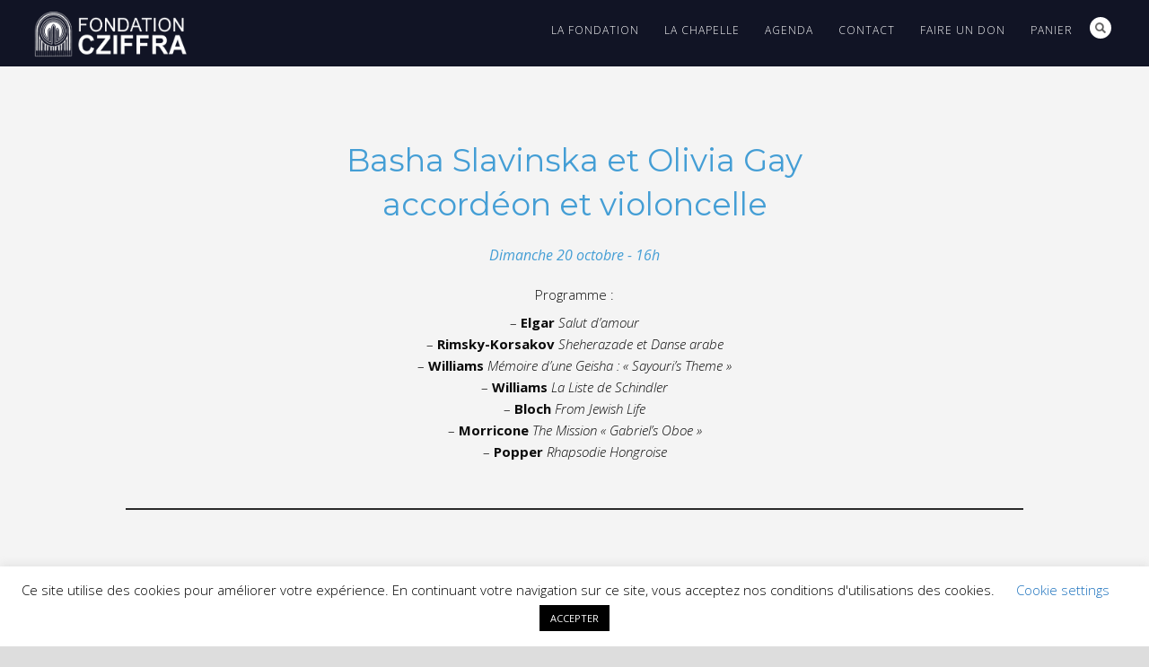

--- FILE ---
content_type: text/html; charset=UTF-8
request_url: https://www.fondation-cziffra.com/basha-slavinska-et-olivia-gay/
body_size: 17777
content:
<!DOCTYPE html>
<html lang="fr-FR">
<head>
<meta http-equiv="Content-Type" content="text/html; charset=UTF-8" />



<!-- Mobile Devices Viewport Resset-->
<meta name="viewport" content="width=device-width, initial-scale=1.0, maximum-scale=1">
<meta name="apple-mobile-web-app-capable" content="yes">
<!-- <meta name="viewport" content="initial-scale=1.0, user-scalable=1" /> -->





<link rel="alternate" type="application/rss+xml" title="Fondation cziffra RSS" href="https://www.fondation-cziffra.com/feed/" />
<link rel="pingback" href="https://www.fondation-cziffra.com/xmlrpc.php" />
<link rel="shortcut icon" type="image/x-icon" href="https://www.fondation-cziffra.com/wp-content/uploads/2019/07/logo-cziffra1.png" />

<!--[if lt IE 9]>
<script src="https://www.fondation-cziffra.com/wp-content/themes/thestory/js/html5shiv.js"></script>
<![endif]-->

<meta name='robots' content='index, follow, max-image-preview:large, max-snippet:-1, max-video-preview:-1' />
<link rel="alternate" hreflang="fr" href="https://www.fondation-cziffra.com/basha-slavinska-et-olivia-gay/" />
<link rel="alternate" hreflang="x-default" href="https://www.fondation-cziffra.com/basha-slavinska-et-olivia-gay/" />

	<!-- This site is optimized with the Yoast SEO plugin v26.7 - https://yoast.com/wordpress/plugins/seo/ -->
	<title>Basha Slavinska et Olivia Gay - Fondation cziffra</title>
	<link rel="canonical" href="https://www.fondation-cziffra.com/basha-slavinska-et-olivia-gay/" />
	<meta property="og:locale" content="fr_FR" />
	<meta property="og:type" content="article" />
	<meta property="og:title" content="Basha Slavinska et Olivia Gay - Fondation cziffra" />
	<meta property="og:url" content="https://www.fondation-cziffra.com/basha-slavinska-et-olivia-gay/" />
	<meta property="og:site_name" content="Fondation cziffra" />
	<meta property="article:modified_time" content="2019-09-28T22:30:07+00:00" />
	<meta name="twitter:card" content="summary_large_image" />
	<meta name="twitter:label1" content="Durée de lecture estimée" />
	<meta name="twitter:data1" content="6 minutes" />
	<script type="application/ld+json" class="yoast-schema-graph">{"@context":"https://schema.org","@graph":[{"@type":"WebPage","@id":"https://www.fondation-cziffra.com/basha-slavinska-et-olivia-gay/","url":"https://www.fondation-cziffra.com/basha-slavinska-et-olivia-gay/","name":"Basha Slavinska et Olivia Gay - Fondation cziffra","isPartOf":{"@id":"https://www.fondation-cziffra.com/#website"},"datePublished":"2019-09-28T19:57:42+00:00","dateModified":"2019-09-28T22:30:07+00:00","breadcrumb":{"@id":"https://www.fondation-cziffra.com/basha-slavinska-et-olivia-gay/#breadcrumb"},"inLanguage":"fr-FR","potentialAction":[{"@type":"ReadAction","target":["https://www.fondation-cziffra.com/basha-slavinska-et-olivia-gay/"]}]},{"@type":"BreadcrumbList","@id":"https://www.fondation-cziffra.com/basha-slavinska-et-olivia-gay/#breadcrumb","itemListElement":[{"@type":"ListItem","position":1,"name":"Home","item":"https://www.fondation-cziffra.com/"},{"@type":"ListItem","position":2,"name":"Basha Slavinska et Olivia Gay"}]},{"@type":"WebSite","@id":"https://www.fondation-cziffra.com/#website","url":"https://www.fondation-cziffra.com/","name":"Fondation cziffra","description":"le Site officiel","potentialAction":[{"@type":"SearchAction","target":{"@type":"EntryPoint","urlTemplate":"https://www.fondation-cziffra.com/?s={search_term_string}"},"query-input":{"@type":"PropertyValueSpecification","valueRequired":true,"valueName":"search_term_string"}}],"inLanguage":"fr-FR"}]}</script>
	<!-- / Yoast SEO plugin. -->


<link rel='dns-prefetch' href='//www.youtube.com' />
<link rel='dns-prefetch' href='//fonts.googleapis.com' />
<link rel="alternate" type="application/rss+xml" title="Fondation cziffra &raquo; Flux" href="https://www.fondation-cziffra.com/feed/" />
<link rel="alternate" type="application/rss+xml" title="Fondation cziffra &raquo; Flux des commentaires" href="https://www.fondation-cziffra.com/comments/feed/" />
<link rel="alternate" title="oEmbed (JSON)" type="application/json+oembed" href="https://www.fondation-cziffra.com/wp-json/oembed/1.0/embed?url=https%3A%2F%2Fwww.fondation-cziffra.com%2Fbasha-slavinska-et-olivia-gay%2F" />
<link rel="alternate" title="oEmbed (XML)" type="text/xml+oembed" href="https://www.fondation-cziffra.com/wp-json/oembed/1.0/embed?url=https%3A%2F%2Fwww.fondation-cziffra.com%2Fbasha-slavinska-et-olivia-gay%2F&#038;format=xml" />
<style id='wp-img-auto-sizes-contain-inline-css' type='text/css'>
img:is([sizes=auto i],[sizes^="auto," i]){contain-intrinsic-size:3000px 1500px}
/*# sourceURL=wp-img-auto-sizes-contain-inline-css */
</style>
<style id='wp-emoji-styles-inline-css' type='text/css'>

	img.wp-smiley, img.emoji {
		display: inline !important;
		border: none !important;
		box-shadow: none !important;
		height: 1em !important;
		width: 1em !important;
		margin: 0 0.07em !important;
		vertical-align: -0.1em !important;
		background: none !important;
		padding: 0 !important;
	}
/*# sourceURL=wp-emoji-styles-inline-css */
</style>
<link rel='stylesheet' id='wp-block-library-css' href='https://www.fondation-cziffra.com/wp-includes/css/dist/block-library/style.min.css?ver=6.9' type='text/css' media='all' />
<style id='global-styles-inline-css' type='text/css'>
:root{--wp--preset--aspect-ratio--square: 1;--wp--preset--aspect-ratio--4-3: 4/3;--wp--preset--aspect-ratio--3-4: 3/4;--wp--preset--aspect-ratio--3-2: 3/2;--wp--preset--aspect-ratio--2-3: 2/3;--wp--preset--aspect-ratio--16-9: 16/9;--wp--preset--aspect-ratio--9-16: 9/16;--wp--preset--color--black: #000000;--wp--preset--color--cyan-bluish-gray: #abb8c3;--wp--preset--color--white: #ffffff;--wp--preset--color--pale-pink: #f78da7;--wp--preset--color--vivid-red: #cf2e2e;--wp--preset--color--luminous-vivid-orange: #ff6900;--wp--preset--color--luminous-vivid-amber: #fcb900;--wp--preset--color--light-green-cyan: #7bdcb5;--wp--preset--color--vivid-green-cyan: #00d084;--wp--preset--color--pale-cyan-blue: #8ed1fc;--wp--preset--color--vivid-cyan-blue: #0693e3;--wp--preset--color--vivid-purple: #9b51e0;--wp--preset--gradient--vivid-cyan-blue-to-vivid-purple: linear-gradient(135deg,rgb(6,147,227) 0%,rgb(155,81,224) 100%);--wp--preset--gradient--light-green-cyan-to-vivid-green-cyan: linear-gradient(135deg,rgb(122,220,180) 0%,rgb(0,208,130) 100%);--wp--preset--gradient--luminous-vivid-amber-to-luminous-vivid-orange: linear-gradient(135deg,rgb(252,185,0) 0%,rgb(255,105,0) 100%);--wp--preset--gradient--luminous-vivid-orange-to-vivid-red: linear-gradient(135deg,rgb(255,105,0) 0%,rgb(207,46,46) 100%);--wp--preset--gradient--very-light-gray-to-cyan-bluish-gray: linear-gradient(135deg,rgb(238,238,238) 0%,rgb(169,184,195) 100%);--wp--preset--gradient--cool-to-warm-spectrum: linear-gradient(135deg,rgb(74,234,220) 0%,rgb(151,120,209) 20%,rgb(207,42,186) 40%,rgb(238,44,130) 60%,rgb(251,105,98) 80%,rgb(254,248,76) 100%);--wp--preset--gradient--blush-light-purple: linear-gradient(135deg,rgb(255,206,236) 0%,rgb(152,150,240) 100%);--wp--preset--gradient--blush-bordeaux: linear-gradient(135deg,rgb(254,205,165) 0%,rgb(254,45,45) 50%,rgb(107,0,62) 100%);--wp--preset--gradient--luminous-dusk: linear-gradient(135deg,rgb(255,203,112) 0%,rgb(199,81,192) 50%,rgb(65,88,208) 100%);--wp--preset--gradient--pale-ocean: linear-gradient(135deg,rgb(255,245,203) 0%,rgb(182,227,212) 50%,rgb(51,167,181) 100%);--wp--preset--gradient--electric-grass: linear-gradient(135deg,rgb(202,248,128) 0%,rgb(113,206,126) 100%);--wp--preset--gradient--midnight: linear-gradient(135deg,rgb(2,3,129) 0%,rgb(40,116,252) 100%);--wp--preset--font-size--small: 13px;--wp--preset--font-size--medium: 20px;--wp--preset--font-size--large: 36px;--wp--preset--font-size--x-large: 42px;--wp--preset--spacing--20: 0.44rem;--wp--preset--spacing--30: 0.67rem;--wp--preset--spacing--40: 1rem;--wp--preset--spacing--50: 1.5rem;--wp--preset--spacing--60: 2.25rem;--wp--preset--spacing--70: 3.38rem;--wp--preset--spacing--80: 5.06rem;--wp--preset--shadow--natural: 6px 6px 9px rgba(0, 0, 0, 0.2);--wp--preset--shadow--deep: 12px 12px 50px rgba(0, 0, 0, 0.4);--wp--preset--shadow--sharp: 6px 6px 0px rgba(0, 0, 0, 0.2);--wp--preset--shadow--outlined: 6px 6px 0px -3px rgb(255, 255, 255), 6px 6px rgb(0, 0, 0);--wp--preset--shadow--crisp: 6px 6px 0px rgb(0, 0, 0);}:where(.is-layout-flex){gap: 0.5em;}:where(.is-layout-grid){gap: 0.5em;}body .is-layout-flex{display: flex;}.is-layout-flex{flex-wrap: wrap;align-items: center;}.is-layout-flex > :is(*, div){margin: 0;}body .is-layout-grid{display: grid;}.is-layout-grid > :is(*, div){margin: 0;}:where(.wp-block-columns.is-layout-flex){gap: 2em;}:where(.wp-block-columns.is-layout-grid){gap: 2em;}:where(.wp-block-post-template.is-layout-flex){gap: 1.25em;}:where(.wp-block-post-template.is-layout-grid){gap: 1.25em;}.has-black-color{color: var(--wp--preset--color--black) !important;}.has-cyan-bluish-gray-color{color: var(--wp--preset--color--cyan-bluish-gray) !important;}.has-white-color{color: var(--wp--preset--color--white) !important;}.has-pale-pink-color{color: var(--wp--preset--color--pale-pink) !important;}.has-vivid-red-color{color: var(--wp--preset--color--vivid-red) !important;}.has-luminous-vivid-orange-color{color: var(--wp--preset--color--luminous-vivid-orange) !important;}.has-luminous-vivid-amber-color{color: var(--wp--preset--color--luminous-vivid-amber) !important;}.has-light-green-cyan-color{color: var(--wp--preset--color--light-green-cyan) !important;}.has-vivid-green-cyan-color{color: var(--wp--preset--color--vivid-green-cyan) !important;}.has-pale-cyan-blue-color{color: var(--wp--preset--color--pale-cyan-blue) !important;}.has-vivid-cyan-blue-color{color: var(--wp--preset--color--vivid-cyan-blue) !important;}.has-vivid-purple-color{color: var(--wp--preset--color--vivid-purple) !important;}.has-black-background-color{background-color: var(--wp--preset--color--black) !important;}.has-cyan-bluish-gray-background-color{background-color: var(--wp--preset--color--cyan-bluish-gray) !important;}.has-white-background-color{background-color: var(--wp--preset--color--white) !important;}.has-pale-pink-background-color{background-color: var(--wp--preset--color--pale-pink) !important;}.has-vivid-red-background-color{background-color: var(--wp--preset--color--vivid-red) !important;}.has-luminous-vivid-orange-background-color{background-color: var(--wp--preset--color--luminous-vivid-orange) !important;}.has-luminous-vivid-amber-background-color{background-color: var(--wp--preset--color--luminous-vivid-amber) !important;}.has-light-green-cyan-background-color{background-color: var(--wp--preset--color--light-green-cyan) !important;}.has-vivid-green-cyan-background-color{background-color: var(--wp--preset--color--vivid-green-cyan) !important;}.has-pale-cyan-blue-background-color{background-color: var(--wp--preset--color--pale-cyan-blue) !important;}.has-vivid-cyan-blue-background-color{background-color: var(--wp--preset--color--vivid-cyan-blue) !important;}.has-vivid-purple-background-color{background-color: var(--wp--preset--color--vivid-purple) !important;}.has-black-border-color{border-color: var(--wp--preset--color--black) !important;}.has-cyan-bluish-gray-border-color{border-color: var(--wp--preset--color--cyan-bluish-gray) !important;}.has-white-border-color{border-color: var(--wp--preset--color--white) !important;}.has-pale-pink-border-color{border-color: var(--wp--preset--color--pale-pink) !important;}.has-vivid-red-border-color{border-color: var(--wp--preset--color--vivid-red) !important;}.has-luminous-vivid-orange-border-color{border-color: var(--wp--preset--color--luminous-vivid-orange) !important;}.has-luminous-vivid-amber-border-color{border-color: var(--wp--preset--color--luminous-vivid-amber) !important;}.has-light-green-cyan-border-color{border-color: var(--wp--preset--color--light-green-cyan) !important;}.has-vivid-green-cyan-border-color{border-color: var(--wp--preset--color--vivid-green-cyan) !important;}.has-pale-cyan-blue-border-color{border-color: var(--wp--preset--color--pale-cyan-blue) !important;}.has-vivid-cyan-blue-border-color{border-color: var(--wp--preset--color--vivid-cyan-blue) !important;}.has-vivid-purple-border-color{border-color: var(--wp--preset--color--vivid-purple) !important;}.has-vivid-cyan-blue-to-vivid-purple-gradient-background{background: var(--wp--preset--gradient--vivid-cyan-blue-to-vivid-purple) !important;}.has-light-green-cyan-to-vivid-green-cyan-gradient-background{background: var(--wp--preset--gradient--light-green-cyan-to-vivid-green-cyan) !important;}.has-luminous-vivid-amber-to-luminous-vivid-orange-gradient-background{background: var(--wp--preset--gradient--luminous-vivid-amber-to-luminous-vivid-orange) !important;}.has-luminous-vivid-orange-to-vivid-red-gradient-background{background: var(--wp--preset--gradient--luminous-vivid-orange-to-vivid-red) !important;}.has-very-light-gray-to-cyan-bluish-gray-gradient-background{background: var(--wp--preset--gradient--very-light-gray-to-cyan-bluish-gray) !important;}.has-cool-to-warm-spectrum-gradient-background{background: var(--wp--preset--gradient--cool-to-warm-spectrum) !important;}.has-blush-light-purple-gradient-background{background: var(--wp--preset--gradient--blush-light-purple) !important;}.has-blush-bordeaux-gradient-background{background: var(--wp--preset--gradient--blush-bordeaux) !important;}.has-luminous-dusk-gradient-background{background: var(--wp--preset--gradient--luminous-dusk) !important;}.has-pale-ocean-gradient-background{background: var(--wp--preset--gradient--pale-ocean) !important;}.has-electric-grass-gradient-background{background: var(--wp--preset--gradient--electric-grass) !important;}.has-midnight-gradient-background{background: var(--wp--preset--gradient--midnight) !important;}.has-small-font-size{font-size: var(--wp--preset--font-size--small) !important;}.has-medium-font-size{font-size: var(--wp--preset--font-size--medium) !important;}.has-large-font-size{font-size: var(--wp--preset--font-size--large) !important;}.has-x-large-font-size{font-size: var(--wp--preset--font-size--x-large) !important;}
/*# sourceURL=global-styles-inline-css */
</style>

<style id='classic-theme-styles-inline-css' type='text/css'>
/*! This file is auto-generated */
.wp-block-button__link{color:#fff;background-color:#32373c;border-radius:9999px;box-shadow:none;text-decoration:none;padding:calc(.667em + 2px) calc(1.333em + 2px);font-size:1.125em}.wp-block-file__button{background:#32373c;color:#fff;text-decoration:none}
/*# sourceURL=/wp-includes/css/classic-themes.min.css */
</style>
<link rel='stylesheet' id='contact-form-7-css' href='https://www.fondation-cziffra.com/wp-content/plugins/contact-form-7/includes/css/styles.css?ver=6.1.4' type='text/css' media='all' />
<link rel='stylesheet' id='cookie-law-info-css' href='https://www.fondation-cziffra.com/wp-content/plugins/cookie-law-info/legacy/public/css/cookie-law-info-public.css?ver=3.3.9.1' type='text/css' media='all' />
<link rel='stylesheet' id='cookie-law-info-gdpr-css' href='https://www.fondation-cziffra.com/wp-content/plugins/cookie-law-info/legacy/public/css/cookie-law-info-gdpr.css?ver=3.3.9.1' type='text/css' media='all' />
<link rel='stylesheet' id='tc-front-css' href='https://www.fondation-cziffra.com/wp-content/plugins/tickera/css/front.css?ver=3.5.6.4' type='text/css' media='all' />
<link rel='stylesheet' id='tc-elementor-sc-popup-css' href='https://www.fondation-cziffra.com/wp-content/plugins/tickera/css/builders/elementor-sc-popup.css?ver=3.5.6.4' type='text/css' media='all' />
<link rel='stylesheet' id='font-awesome-css' href='https://www.fondation-cziffra.com/wp-content/plugins/tickera/css/font-awesome.min.css?ver=3.5.6.4' type='text/css' media='all' />
<link rel='stylesheet' id='tc_custom_fields-fields-front-css' href='https://www.fondation-cziffra.com/wp-content/plugins/custom-forms/css/front.css?ver=1.2.6' type='text/css' media='all' />
<link rel='stylesheet' id='wpml-legacy-horizontal-list-0-css' href='https://www.fondation-cziffra.com/wp-content/plugins/sitepress-multilingual-cms/templates/language-switchers/legacy-list-horizontal/style.min.css?ver=1' type='text/css' media='all' />
<style id='wpml-legacy-horizontal-list-0-inline-css' type='text/css'>
.wpml-ls-statics-footer a, .wpml-ls-statics-footer .wpml-ls-sub-menu a, .wpml-ls-statics-footer .wpml-ls-sub-menu a:link, .wpml-ls-statics-footer li:not(.wpml-ls-current-language) .wpml-ls-link, .wpml-ls-statics-footer li:not(.wpml-ls-current-language) .wpml-ls-link:link {color:#444444;background-color:#ffffff;}.wpml-ls-statics-footer .wpml-ls-sub-menu a:hover,.wpml-ls-statics-footer .wpml-ls-sub-menu a:focus, .wpml-ls-statics-footer .wpml-ls-sub-menu a:link:hover, .wpml-ls-statics-footer .wpml-ls-sub-menu a:link:focus {color:#000000;background-color:#eeeeee;}.wpml-ls-statics-footer .wpml-ls-current-language > a {color:#444444;background-color:#ffffff;}.wpml-ls-statics-footer .wpml-ls-current-language:hover>a, .wpml-ls-statics-footer .wpml-ls-current-language>a:focus {color:#000000;background-color:#eeeeee;}
/*# sourceURL=wpml-legacy-horizontal-list-0-inline-css */
</style>
<link rel='stylesheet' id='pexeto-font-0-css' href='http://fonts.googleapis.com/css?family=Open+Sans%3A400%2C300%2C400italic%2C700&#038;ver=6.9' type='text/css' media='all' />
<link rel='stylesheet' id='pexeto-font-1-css' href='http://fonts.googleapis.com/css?family=Cormorant+Garamond%3A400%2C400i%2C600%2C600i&#038;ver=6.9' type='text/css' media='all' />
<link rel='stylesheet' id='pexeto-font-2-css' href='http://fonts.googleapis.com/css?family=Lato%3A300%2C300i%2C400%2C400i%2C700%2C700i&#038;display=swap&#038;ver=6.9' type='text/css' media='all' />
<link rel='stylesheet' id='pexeto-pretty-photo-css' href='https://www.fondation-cziffra.com/wp-content/themes/thestory/css/prettyPhoto.css?ver=1.9.14' type='text/css' media='all' />
<link rel='stylesheet' id='pexeto-stylesheet-css' href='https://www.fondation-cziffra.com/wp-content/themes/thestory/style.css?ver=1.9.14' type='text/css' media='all' />
<style id='pexeto-stylesheet-inline-css' type='text/css'>
button, .button , input[type="submit"], input[type="button"], 
								#submit, .left-arrow:hover,.right-arrow:hover, .ps-left-arrow:hover, 
								.ps-right-arrow:hover, .cs-arrows:hover,.nivo-nextNav:hover, .nivo-prevNav:hover,
								.scroll-to-top:hover, .services-icon .img-container, .services-thumbnail h3:after,
								.pg-pagination a.current, .pg-pagination a:hover, #content-container .wp-pagenavi span.current, 
								#content-container .wp-pagenavi a:hover, #blog-pagination a:hover,
								.pg-item h2:after, .pc-item h2:after, .ps-icon, .ps-left-arrow:hover, .ps-right-arrow:hover,
								.pc-next:hover, .pc-prev:hover, .pc-wrapper .icon-circle, .pg-item .icon-circle, .qg-img .icon-circle,
								.ts-arrow:hover, .section-light .section-title:before, .section-light2 .section-title:after,
								.section-light-bg .section-title:after, .section-dark .section-title:after,
								.woocommerce .widget_price_filter .ui-slider .ui-slider-range,
								.woocommerce-page .widget_price_filter .ui-slider .ui-slider-range, 
								.controlArrow.prev:hover,.controlArrow.next:hover, .pex-woo-cart-num,
								.woocommerce span.onsale, .woocommerce-page span.onsale.woocommerce nav.woocommerce-pagination ul li span.current, .woocommerce-page nav.woocommerce-pagination ul li span.current,
								.woocommerce #content nav.woocommerce-pagination ul li span.current, .woocommerce-page #content nav.woocommerce-pagination ul li span.current,
								.woocommerce #content nav.woocommerce-pagination ul li span.current, .woocommerce-page #content nav.woocommerce-pagination ul li span.current,
								.woocommerce nav.woocommerce-pagination ul li a:hover, .woocommerce-page nav.woocommerce-pagination ul li a:hover,
								.woocommerce #content nav.woocommerce-pagination ul li a:hover, .woocommerce-page #content nav.woocommerce-pagination ul li a:hover,
								.woocommerce nav.woocommerce-pagination ul li a:focus, .woocommerce-page nav.woocommerce-pagination ul li a:focus,
								.woocommerce #content nav.woocommerce-pagination ul li a:focus, .woocommerce-page #content nav.woocommerce-pagination ul li a:focus,
								.pt-highlight .pt-title{background-color:#2082c6;}a, a:hover, .post-info a:hover, .read-more, .footer-widgets a:hover, .comment-info .reply,
								.comment-info .reply a, .comment-info, .post-title a:hover, .post-tags a, .format-aside aside a:hover,
								.testimonials-details a, .lp-title a:hover, .woocommerce .star-rating, .woocommerce-page .star-rating,
								.woocommerce .star-rating:before, .woocommerce-page .star-rating:before, .tabs .current a,
								#wp-calendar tbody td a, .widget_nav_menu li.current-menu-item > a, .archive-page a:hover, .woocommerce-MyAccount-navigation li.is-active a{color:#2082c6;}.accordion-title.current, .read-more, .bypostauthor, .sticky,
								.pg-cat-filter a.current{border-color:#2082c6;}.pg-element-loading .icon-circle:after{border-top-color:#2082c6;}body, .page-wrapper, #sidebar input[type="text"], 
									#sidebar input[type="password"], #sidebar textarea, .comment-respond input[type="text"],
									 .comment-respond textarea{background-color:#ffffff;}body.boxed-layout{background-color:#dddddd;}.header-wrapper, .pg-navigation, .mobile.page-template-template-fullscreen-slider-php #header, .mobile.page-template-template-fullscreen-slider-php .header-wrapper{background-color:#121426;}.dark-header #header{background-color:rgba(18,20,38,0.7);}.fixed-header-scroll #header{background-color:rgba(18,20,38,0.95);}.nav-menu li.mega-menu-item > ul, .nav-menu ul ul li{background-color:#121426;}.mob-nav-menu{background-color:rgba(18,20,38,0.96);}#footer, #footer input[type=text], #footer input[type=password], 
								#footer textarea, #footer input[type=search]{background-color:#121426;}.footer-bottom{background-color:#121426;}.post, .blog .portfolio, .archive .portfolio, .tabs .current a, .page-template-template-full-custom-php .page-wrapper,
							.content-box, .avatar, .comment-box, .search-results .post-content,
							.pg-info, .ps-wrapper, .content input[type="text"], 
							.content input[type="password"], .content textarea, .contact-captcha-container,
							.recaptcha-input-wrap, .pg-pagination a, #content-container .wp-pagenavi a, 
							#content-container .wp-pagenavi span, #blog-pagination a, 
							.woocommerce .pexeto-woo-columns-3 ul.products li.product, .woocommerce-page .pexeto-woo-columns-3 ul.products li.product,
							.woocommerce .pexeto-woo-columns-4 ul.products li.product, .woocommerce-page .pexeto-woo-columns-4 ul.products li.product,
							.woocommerce ul.cart_list li img, .woocommerce-page ul.cart_list li img, .woocommerce ul.product_list_widget li img, 
							.woocommerce-page ul.product_list_widget li img{background-color:#f4f4f4;}.content, .services-title-box, .post, .tabs .current a, .page-template-template-full-custom-php .page-wrapper,
								.content-box, .avatar, .comment-box, .search-results .post-content,
								.pg-info, .ps-wrapper, .content input[type="text"], .post-info, .comment-date,
								.content input[type="password"], .content textarea, .contact-captcha-container,
								.pg-categories, .pg-pagination a, #content-container .wp-pagenavi a, 
								#content-container .wp-pagenavi span, #blog-pagination a, .woocommerce-page #content-container a.button.add_to_cart_button:before,
								.ps-categories, .archive-page a, .woocommerce-MyAccount-navigation li a{color:#0a0a0a;}.woocommerce #content-container a.button.add_to_cart_button, .woocommerce-page #content-container a.button.add_to_cart_button{border-color:#0a0a0a;}.content h1,.content h2,.content h3,.content h4,.content h5,
							.content h6, h1.page-heading, .post h1, 
							h2.post-title a, .content-box h2, #portfolio-categories ul li,
							.item-desc h4 a, .item-desc h4, .content table th, 
							.post-title, .archive-page h2, .page-heading, .ps-title,
							.tabs a {color:#0a0909;}.tabs-container > ul li a, .accordion-title, .recaptcha-input-wrap,
								.post-tags a, .ps-loading, .woocommerce #payment, .woocommerce-page #payment,
								.pt-price-box, .pexeto-related-posts .rp-no-header{background-color:#f4f4f4;}.widget_nav_menu ul ul, .widget_categories ul ul, .widget_nav_menu ul ul li, 
								.widget_categories ul ul li, .archive-page ul, #not-found h1, .tabs-container > ul li a{border-color:#f4f4f4;}#not-found h1{color:#f4f4f4;}#logo-container img{width:170px; }#logo-container img{height:51px;}body{font-family:OpenSans;font-size:15px;}body, #footer, .sidebar-box, .services-box, .ps-content, .page-masonry .post, .services-title-box{font-size:15px;}.page-title h1{font-family:lato;font-size:40px;text-transform:none;}.sidebar-box .title, .footer-box .title{font-size:16px;font-weight:normal;text-transform:none;}.pg-categories, .pg-cat-filter a, .page-subtitle, .post-info,.read-more, .ps-categories, .ps-nav-text, .ps-back-text{text-transform:none;letter-spacing:normal;}.pg-categories, .pg-cat-filter a, .page-subtitle, .post-info,.read-more, .ps-categories, .ps-nav-text, .ps-back-text{font-size:14px;}.pg-item h2, .ps-title, #content-container .pc-item h2{font-size:18px;text-transform:none;}h1, h2 { font-family:'Cormorant Garamond', serif;} 
#content-container .section-boxed {
    margin: 10px auto;
}
/*# sourceURL=pexeto-stylesheet-inline-css */
</style>
<link rel='stylesheet' id='tc-common-front-css' href='https://www.fondation-cziffra.com/wp-content/plugins/tickera/includes/addons/gutenberg/assets/blocks.css?ver=3.5.6.4' type='text/css' media='all' />
<link rel='stylesheet' id='js_composer_front-css' href='//www.fondation-cziffra.com/wp-content/uploads/js_composer/js_composer_front_custom.css?ver=8.2' type='text/css' media='all' />
<link rel='stylesheet' id='js_composer_custom_css-css' href='//www.fondation-cziffra.com/wp-content/uploads/js_composer/custom.css?ver=8.2' type='text/css' media='all' />
<script type="text/javascript" src="https://www.fondation-cziffra.com/wp-includes/js/jquery/jquery.min.js?ver=3.7.1" id="jquery-core-js"></script>
<script type="text/javascript" src="https://www.fondation-cziffra.com/wp-includes/js/jquery/jquery-migrate.min.js?ver=3.4.1" id="jquery-migrate-js"></script>
<script type="text/javascript" id="tc-cart-js-extra">
/* <![CDATA[ */
var tc_ajax = {"ajaxUrl":"https://www.fondation-cziffra.com/wp-admin/admin-ajax.php","ajaxNonce":"69edde6042","empty_cart_message":"Are you sure you want to remove all tickets from your cart?","success_message":"Ticket Added!","imgUrl":"https://www.fondation-cziffra.com/wp-content/plugins/tickera/images/ajax-loader.gif","addingMsg":"Adding ticket to cart...","outMsg":"In Your Cart","cart_url":"https://www.fondation-cziffra.com/tickets-cart/","update_cart_message":"Please update your cart before to proceed.","empty_cart_confirmation":"Please confirm to remove all of the items from your cart.","tc_provide_your_details":"In order to continue you need to agree to provide your details.","tc_gateway_collection_data":"","tc_error_message":"Only customers aged 16 or older are permitted for purchase on this website","tc_show_age_check":"no","tc_field_error":"This field is required *","alphanumeric_characters_only":"Please use alphanumeric characters only."};
//# sourceURL=tc-cart-js-extra
/* ]]> */
</script>
<script type="text/javascript" src="https://www.fondation-cziffra.com/wp-content/plugins/tickera/js/cart.js?ver=3.5.6.4" id="tc-cart-js"></script>
<script type="text/javascript" id="wpml-cookie-js-extra">
/* <![CDATA[ */
var wpml_cookies = {"wp-wpml_current_language":{"value":"fr","expires":1,"path":"/"}};
var wpml_cookies = {"wp-wpml_current_language":{"value":"fr","expires":1,"path":"/"}};
//# sourceURL=wpml-cookie-js-extra
/* ]]> */
</script>
<script type="text/javascript" src="https://www.fondation-cziffra.com/wp-content/plugins/sitepress-multilingual-cms/res/js/cookies/language-cookie.js?ver=486900" id="wpml-cookie-js" defer="defer" data-wp-strategy="defer"></script>
<script type="text/javascript" id="cookie-law-info-js-extra">
/* <![CDATA[ */
var Cli_Data = {"nn_cookie_ids":[],"cookielist":[],"non_necessary_cookies":[],"ccpaEnabled":"","ccpaRegionBased":"","ccpaBarEnabled":"","strictlyEnabled":["necessary","obligatoire"],"ccpaType":"gdpr","js_blocking":"","custom_integration":"","triggerDomRefresh":"","secure_cookies":""};
var cli_cookiebar_settings = {"animate_speed_hide":"500","animate_speed_show":"500","background":"#FFF","border":"#b1a6a6c2","border_on":"","button_1_button_colour":"#000","button_1_button_hover":"#000000","button_1_link_colour":"#fff","button_1_as_button":"1","button_1_new_win":"","button_2_button_colour":"#333","button_2_button_hover":"#292929","button_2_link_colour":"#444","button_2_as_button":"","button_2_hidebar":"","button_3_button_colour":"#000","button_3_button_hover":"#000000","button_3_link_colour":"#fff","button_3_as_button":"1","button_3_new_win":"","button_4_button_colour":"#000","button_4_button_hover":"#000000","button_4_link_colour":"#1e73be","button_4_as_button":"","button_7_button_colour":"#61a229","button_7_button_hover":"#4e8221","button_7_link_colour":"#fff","button_7_as_button":"1","button_7_new_win":"","font_family":"inherit","header_fix":"","notify_animate_hide":"1","notify_animate_show":"","notify_div_id":"#cookie-law-info-bar","notify_position_horizontal":"right","notify_position_vertical":"bottom","scroll_close":"","scroll_close_reload":"","accept_close_reload":"","reject_close_reload":"","showagain_tab":"1","showagain_background":"#fff","showagain_border":"#000","showagain_div_id":"#cookie-law-info-again","showagain_x_position":"100px","text":"#000","show_once_yn":"1","show_once":"10000","logging_on":"","as_popup":"","popup_overlay":"1","bar_heading_text":"","cookie_bar_as":"banner","popup_showagain_position":"bottom-right","widget_position":"left"};
var log_object = {"ajax_url":"https://www.fondation-cziffra.com/wp-admin/admin-ajax.php"};
//# sourceURL=cookie-law-info-js-extra
/* ]]> */
</script>
<script type="text/javascript" src="https://www.fondation-cziffra.com/wp-content/plugins/cookie-law-info/legacy/public/js/cookie-law-info-public.js?ver=3.3.9.1" id="cookie-law-info-js"></script>
<script type="text/javascript" id="tc-jquery-validate-js-extra">
/* <![CDATA[ */
var tc_jquery_validate_library_translation = {"required":"This field is required.","remote":"Please fix this field.","email":"Please enter a valid email address.","url":"Please enter a valid URL.","date":"Please enter a valid date.","dateISO":"Please enter a valid date (ISO).","number":"Please enter a valid number.","digits":"Please enter only digits.","equalTo":"Please enter the same value again.","maxlength":"Please enter no more than {0} characters.","minlength":"Please enter at least {0} characters.","rangelength":"Please enter a value between {0} and {1} characters long.","range":"Please enter a value between {0} and {1}.","max":"Please enter a value less than or equal to {0}.","min":"Please enter a value greater than or equal to {0}.","step":"Please enter a multiple of {0}."};
//# sourceURL=tc-jquery-validate-js-extra
/* ]]> */
</script>
<script type="text/javascript" src="https://www.fondation-cziffra.com/wp-content/plugins/tickera/js/jquery.validate.min.js?ver=3.5.6.4" id="tc-jquery-validate-js"></script>
<script></script><link rel="https://api.w.org/" href="https://www.fondation-cziffra.com/wp-json/" /><link rel="alternate" title="JSON" type="application/json" href="https://www.fondation-cziffra.com/wp-json/wp/v2/pages/18469" /><link rel="EditURI" type="application/rsd+xml" title="RSD" href="https://www.fondation-cziffra.com/xmlrpc.php?rsd" />
<meta name="generator" content="WordPress 6.9" />
<link rel='shortlink' href='https://www.fondation-cziffra.com/?p=18469' />
<meta name="generator" content="WPML ver:4.8.6 stt:1,4;" />
<meta name="generator" content="Powered by WPBakery Page Builder - drag and drop page builder for WordPress."/>
<!-- Global site tag (gtag.js) - Google Analytics -->
<script async src="https://www.googletagmanager.com/gtag/js?id=UA-13055204-9"></script>
<script>
  window.dataLayer = window.dataLayer || [];
  function gtag(){dataLayer.push(arguments);}
  gtag('js', new Date());

  gtag('config', 'UA-13055204-9');
</script>		<style type="text/css" id="wp-custom-css">
			.boxed-layout #main-container {
    max-width: 1300px;
    margin: auto;
    width: 100%;
}
body {
    font-weight: 300!important;
	line-height:1.6em !important;
}
.fixed-header.boxed-layout #header {
    width: 100%;
}
#cookie-law-info-again {
    font-size: 9pt;
    box-shadow: #f0f0f0 1px 2px 5px 2px;
}
.footer-widgets {
    display: yes;
}
#footer input[type=text], #footer input[type=password], #footer textarea, #footer input[type=search] {
    background-color: #fff;
}
.footer-box .title {
    font-weight: bold;
	color:#a4855c;
}
.post-info.top {
    display: none;
}
.page-wrapper {
    background-color: #f4f4f4;
}
.content-boxed {
    max-width: 1300px;
}
.boxed-layout #header {
    max-width: 1300px !important;
}
span.lettrine {
	float:left;
	font-family:lato;
	font-size:3em;
	text-indent:0;
	margin-right:0.1em;
	padding-top:11px;
}
#header {
	    padding-top: 10px;
    width: 100%;
}
h2 { line-height:1.4em;} 
.nav-menu ul .current-menu-item > a { 
	color:#caa36a;
	font-weight:700;
} 
h3, h4, h5, h6 {
    padding: 10px 0;
    color: #333332;
    font-weight: 100;
    font-family: 'Open Sans', Arial, sans-serif;
    line-height: 1.7;
}
.justify {
    text-align: justify;
}
.vc_separator.vc_separator_align_center h4 {
    padding: 0 0.8em;
    font-size: 35px;
    font-weight: 400;
    font-family: lora;
    padding-bottom: 5px;
}
.sib_signup_box_inside_1 {
    text-align: right;
}
#intertitre h4 {
  font-size:20px;
	font-weight:400;
}
body {
    font-family: 'Open Sans', Arial, sans-serif;
    font-weight: 400;
	line-height:1.47em;
}
.section-header {
    padding-bottom: 10px;
}

.nav-menu ul {
    margin-top: 10px;
}
.box, .box1, .box2 {
	width:100%;
	margin:0 auto;
}
.box3 {
	width:90%;
	margin:0 auto;
}
.box {
  max-width:800px;
}
.box1 {
  max-width:900px;
}
.box2 {
  max-width:1000px;
}
.box3 {
}
#content-container {
    padding: 0px 0;
}
.vc_column_container > .vc_column-inner {
    padding-left: 0;
    padding-right: 0;
}
.content-box {
    -webkit-box-shadow: 0 0 0px rgba(0, 0, 0, 0.15);
    -moz-box-shadow: 0 0 0px rgba(0, 0, 0, 0.15);
    box-shadow: 0 0 0px rgba(0, 0, 0, 0.15);
}
.vc_btn3.vc_btn3-size-md {
    padding-top: 20px;
    padding-bottom: 20px;
    padding-left: 20px;
    padding-right: 20px;
}
.vc_btn3.vc_btn3-color-white, .vc_btn3.vc_btn3-color-white.vc_btn3-style-flat {
    color: #fff;
    background-color: #2082c6;
}
.content-box #sous-menu {
    position: fixed;
    width: 100%;
    z-index: 1;
	margin-left:-52px;
	margin-top:-51px;
}
.content-box #sous-titre {
    padding: 0;
    width: 100%;
    margin-left:-4%;
    min-height: 400px;
}
@media (max-width: 1000px) {
#header {
    padding-top: 10px;
    width: 100%;
    position: fixed;
	  background-color:#000;
}
.content-box #sous-menu {
    margin-top: -40px;
		margin-left:-4%;
}
}
@media (max-width: 680px) {
.boxed-layout #main-container {
    width: 100%;
}
.content-box #sous-menu {
    margin-top: -25px;
		margin-left:-30px;
}
	}		</style>
		<style type="text/css" data-type="vc_shortcodes-default-css">.vc_do_custom_heading{margin-bottom:0.625rem;margin-top:0;}.vc_do_custom_heading{margin-bottom:0.625rem;margin-top:0;}.vc_do_custom_heading{margin-bottom:0.625rem;margin-top:0;}</style><style type="text/css" data-type="vc_shortcodes-custom-css">.vc_custom_1569704974445{margin-top: 20px !important;}.vc_custom_1569709805508{margin-top: 50px !important;}.vc_custom_1569576827445{padding-top: 40px !important;}.vc_custom_1569576091840{padding-top: 50px !important;padding-right: 30px !important;padding-left: 30px !important;}.vc_custom_1569576082268{padding-top: 50px !important;padding-right: 30px !important;padding-left: 30px !important;}</style><noscript><style> .wpb_animate_when_almost_visible { opacity: 1; }</style></noscript>
<link rel='stylesheet' id='vc_google_fonts_montserratregular700-css' href='https://fonts.googleapis.com/css?family=Montserrat%3Aregular%2C700&#038;subset=latin&#038;ver=8.2' type='text/css' media='all' />
<link rel='stylesheet' id='vc_google_fonts_open_sans300300italicregularitalic600600italic700700italic800800italic-css' href='https://fonts.googleapis.com/css?family=Open+Sans%3A300%2C300italic%2Cregular%2Citalic%2C600%2C600italic%2C700%2C700italic%2C800%2C800italic&#038;subset=latin&#038;ver=8.2' type='text/css' media='all' />
</head>
<body class="wp-singular page-template-default page page-id-18469 wp-theme-thestory boxed-layout fixed-header no-slider dark-header icons-style-light parallax-header wpb-js-composer js-comp-ver-8.2 vc_responsive">
<div id="main-container" >
	<div  class="page-wrapper" >
		<!--HEADER -->
				<div class="header-wrapper" >

				<header id="header">
			<div class="section-boxed section-header">
						<div id="logo-container">
								<a href="https://www.fondation-cziffra.com/"><img src="https://www.fondation-cziffra.com/wp-content/uploads/2019/07/logo-cziffra-2.png" alt="Fondation cziffra" /></a>
			</div>	

			
			<div class="mobile-nav">
				<span class="mob-nav-btn">Menu</span>
			</div>
	 		<nav class="navigation-container">
				<div id="menu" class="nav-menu">
				<ul id="menu-main-menu" class="menu-ul"><li id="menu-item-17535" class="menu-item menu-item-type-post_type menu-item-object-page menu-item-home menu-item-has-children menu-item-17535"><a href="https://www.fondation-cziffra.com/">La Fondation</a>
<ul class="sub-menu">
	<li id="menu-item-17375" class="menu-item menu-item-type-post_type menu-item-object-page menu-item-17375"><a href="https://www.fondation-cziffra.com/georges-cziffra/">Georges Cziffra</a></li>
	<li id="menu-item-17391" class="menu-item menu-item-type-post_type menu-item-object-page menu-item-17391"><a href="https://www.fondation-cziffra.com/conseil-dadministration-de-la-fondation-cziffra/">Le Conseil</a></li>
	<li id="menu-item-20211" class="menu-item menu-item-type-post_type menu-item-object-page menu-item-20211"><a href="https://www.fondation-cziffra.com/lequipe/">L’équipe</a></li>
</ul>
</li>
<li id="menu-item-16180" class="menu-item menu-item-type-post_type menu-item-object-page menu-item-16180"><a href="https://www.fondation-cziffra.com/histoire-de-la-chapelle-saint-frambourg/">La chapelle</a></li>
<li id="menu-item-16444" class="menu-item menu-item-type-post_type menu-item-object-page menu-item-16444"><a href="https://www.fondation-cziffra.com/agenda/">Agenda</a></li>
<li id="menu-item-16290" class="menu-item menu-item-type-post_type menu-item-object-page menu-item-16290"><a href="https://www.fondation-cziffra.com/contact/">contact</a></li>
<li id="menu-item-16610" class="menu-item menu-item-type-post_type menu-item-object-page menu-item-16610"><a href="https://www.fondation-cziffra.com/faire-un-don/">Faire un don</a></li>
<li id="menu-item-18373" class="menu-item menu-item-type-post_type menu-item-object-page menu-item-18373"><a href="https://www.fondation-cziffra.com/tickets-cart/">Panier</a></li>
</ul>				</div>
				
				<div class="header-buttons">
				<div class="header-search">
						<div class="search-wrapper">
	<form role="search" method="get" class="searchform" action="https://www.fondation-cziffra.com" >
		<input type="text" name="s" class="search-input placeholder"  placeholder="Search" />
		<input type="submit" value="" class="search-button"/>
	</form>
</div>
					<a href="#" class="header-search-btn">Search</a></div>
								</div>
			</nav>

				
			<div class="clear"></div>       
			<div id="navigation-line"></div>
		</div>
		</header><!-- end #header -->

</div>
<div id="content-container" class="content-boxed layout-full">
<div id="full-width" class="content">
		<div class="content-box">
		<div class="wpb-content-wrapper"><div class="vc_row wpb_row vc_row-fluid box2 vc_row-o-content-top vc_row-flex"><div class="wpb_column vc_column_container vc_col-sm-12"><div class="vc_column-inner"><div class="wpb_wrapper"><h2 style="font-size: 35px;color: #449ed5;text-align: center;font-family:Montserrat;font-weight:400;font-style:normal" class="vc_custom_heading vc_do_custom_heading" >Basha Slavinska et Olivia Gay<br />
accordéon et violoncelle</h2><p style="font-size: 16px;color: #449ed5;text-align: center;font-family:Open Sans;font-weight:400;font-style:italic" class="vc_custom_heading vc_do_custom_heading" >Dimanche 20 octobre - 16h</p>
	<div class="wpb_text_column wpb_content_element vc_custom_1569704974445" >
		<div class="wpb_wrapper">
			<p style="text-align: center;">Programme :</p>
<p style="text-align: center;">&#8211; <strong>Elgar</strong> <em>Salut d’amour</em><br />
&#8211; <strong>Rimsky-Korsakov</strong> <em>Sheherazade et Danse arabe</em><br />
&#8211; <strong>Williams</strong> <em>Mémoire d’une Geisha : « Sayouri’s Theme »</em><br />
&#8211; <strong>Williams</strong> <em>La Liste de Schindler</em><br />
&#8211; <strong>Bloch</strong> <em>From Jewish Life</em><br />
&#8211; <strong>Morricone</strong> <em>The Mission « Gabriel’s Oboe »</em><br />
&#8211; <strong>Popper</strong> <em>Rhapsodie Hongroise</em></p>

		</div>
	</div>
<div class="vc_separator wpb_content_element vc_separator_align_center vc_sep_width_100 vc_sep_pos_align_center vc_separator_no_text vc_sep_color_black vc_custom_1569709805508 wpb_content_element  vc_custom_1569709805508 wpb_content_element" ><span class="vc_sep_holder vc_sep_holder_l"><span class="vc_sep_line"></span></span><span class="vc_sep_holder vc_sep_holder_r"><span class="vc_sep_line"></span></span>
</div>
	<div class="wpb_text_column wpb_content_element" >
		<div class="wpb_wrapper">
			

		</div>
	</div>
<div class="vc_separator wpb_content_element vc_separator_align_center vc_sep_width_100 vc_sep_pos_align_center vc_separator_no_text vc_sep_color_black wpb_content_element  wpb_content_element" ><span class="vc_sep_holder vc_sep_holder_l"><span class="vc_sep_line"></span></span><span class="vc_sep_holder vc_sep_holder_r"><span class="vc_sep_line"></span></span>
</div></div></div></div></div><div class="vc_row wpb_row vc_row-fluid"><div class="wpb_column vc_column_container vc_col-sm-12"><div class="vc_column-inner vc_custom_1569576827445"><div class="wpb_wrapper"><div class="vc_row wpb_row vc_inner vc_row-fluid box2"><div class="wpb_column vc_column_container vc_col-sm-6"><div class="vc_column-inner vc_custom_1569576091840"><div class="wpb_wrapper">
	<div  class="wpb_single_image wpb_content_element vc_align_left wpb_content_element">
		
		<figure class="wpb_wrapper vc_figure">
			<div class="vc_single_image-wrapper   vc_box_border_grey"><img fetchpriority="high" decoding="async" width="1500" height="2394" src="https://www.fondation-cziffra.com/wp-content/uploads/2019/09/basha.jpg" class="vc_single_image-img attachment-full" alt="" title="basha" srcset="https://www.fondation-cziffra.com/wp-content/uploads/2019/09/basha.jpg 1500w, https://www.fondation-cziffra.com/wp-content/uploads/2019/09/basha-188x300.jpg 188w, https://www.fondation-cziffra.com/wp-content/uploads/2019/09/basha-768x1226.jpg 768w, https://www.fondation-cziffra.com/wp-content/uploads/2019/09/basha-642x1024.jpg 642w, https://www.fondation-cziffra.com/wp-content/uploads/2019/09/basha-143x228.jpg 143w" sizes="(max-width: 1500px) 100vw, 1500px" /></div>
		</figure>
	</div>
<h2 style="font-size: 30px;color: #449ed5;text-align: center;font-family:Montserrat;font-weight:400;font-style:normal" class="vc_custom_heading vc_do_custom_heading" >Basha Slavinka</h2>
	<div class="wpb_text_column wpb_content_element" >
		<div class="wpb_wrapper">
			<p>Enfant prodige, Basha se fait trés tot remarquer par sa maturité musicale précoce et sa virtuosité impressionnante, qui l’emmènent à se produire à l&rsquo;age de 11 ans à l&rsquo;Opéra Baltique aux cotés de Sergio Tiempo et Misha Maisky. Ce dernier, émerveillé par la petite fille, lui finance son instrument. Elle se produit toute son enfance régulièrement à la Philharmonie de Gdansk (Pologne), et fait la une des journaux polonais en tant que véritable petit prodige.</p>
<p>Lauréate de plus de 30 concours internationaux, elle obtient une multitude de recompenses artistiques pour jeunes artistes en Polognes, entre autre le prix de l&rsquo;Artiste de l&rsquo;année, Prix Jeune Créateur, et du Ministère de la Culture Polonaise.</p>
<p>Vice championne de la Coupe Mondiale de l&rsquo;Accordéon a Washington, elle s&rsquo;est produite au Bring Crosby Théâtre de Spokane aux Etats-Unis, ou elle s&rsquo;offre de nombreuse propositions pour y rester et enregistrer un disque, qu&rsquo;elle décline pour finir ses études. Apres son bac, elle emménage en France, ou elle rentre à l&rsquo;unanimité au CNSM dans la classe de Max Bonnay. Lauréate de la Fondation Cziffra et soutenue par la Fondation Banque Populaire depuis 2014, elle tourne de plus en France, et ne cessant de se se réinventer dans des nouveaux projet de répertoires.</p>
<p>Basha est régulierement invité à se produire en tant que soloiste dans les plus prestigieux festival en France, notemment Les Flaneries Musicales de Reims, Festival Radio France de Montellier, Le Festival de L&rsquo;Epau, Le Festival des Lumieres a Montmorillon, Classique au Vert a Paris, L&rsquo;Estival de Saint Germain en Laye.</p>
<p>Souvent invitée par France Musique et Radio Classique, elle à été interviewé comme invité spécial d&rsquo;Olivier Bellamy dans <em>Passion Classique</em>, Frederic Lodeon dans <em>Le Carrefour de Lodeon</em>, Clement Rochefort sur <em>Les Vedettes de Paris</em>, Gaelle Le Gallic dans <em>Generation Jeunes Interpretes</em>&#8230;</p>
<p>Basha est sans aucun doute l&rsquo;une des plus marquantes personnalités artistiques de l&rsquo;accordéon de la jeune génération, qui n&rsquo;a pas peur d&rsquo;aborder les oeuvres du plus grand repertoire pianistique, violonistique et orchestral. A travers l&rsquo;exploration de son instrument sous un aspect particulièrement révolutionnaire et concertant, elle a un impact significatif sur le développement de l&rsquo;accordéon classique à l&rsquo;échelle française, et internationale.</p>

		</div>
	</div>
</div></div></div><div class="wpb_column vc_column_container vc_col-sm-6"><div class="vc_column-inner vc_custom_1569576082268"><div class="wpb_wrapper">
	<div  class="wpb_single_image wpb_content_element vc_align_left wpb_content_element">
		
		<figure class="wpb_wrapper vc_figure">
			<div class="vc_single_image-wrapper   vc_box_border_grey"><img decoding="async" width="900" height="1200" src="https://www.fondation-cziffra.com/wp-content/uploads/2019/09/1.-Olivia-Gay-©-Manuel-Braun.jpg" class="vc_single_image-img attachment-full" alt="" title="1.-Olivia-Gay-©-Manuel-Braun" srcset="https://www.fondation-cziffra.com/wp-content/uploads/2019/09/1.-Olivia-Gay-©-Manuel-Braun.jpg 900w, https://www.fondation-cziffra.com/wp-content/uploads/2019/09/1.-Olivia-Gay-©-Manuel-Braun-225x300.jpg 225w, https://www.fondation-cziffra.com/wp-content/uploads/2019/09/1.-Olivia-Gay-©-Manuel-Braun-768x1024.jpg 768w, https://www.fondation-cziffra.com/wp-content/uploads/2019/09/1.-Olivia-Gay-©-Manuel-Braun-171x228.jpg 171w" sizes="(max-width: 900px) 100vw, 900px" /></div>
		</figure>
	</div>
<h2 style="font-size: 30px;color: #449ed5;text-align: center;font-family:Montserrat;font-weight:400;font-style:normal" class="vc_custom_heading vc_do_custom_heading" >Olivia Gay</h2>
	<div class="wpb_text_column wpb_content_element" >
		<div class="wpb_wrapper">
			<p>Reconnue pour son engagement musical remarquable, sa grande curiosité et la précision de son jeu, Olivia Gay fait partie de la jeune et brillante génération de violoncellistes français.</p>
<p>Née en 1987 à Mulhouse, elle fait ses classes à Belfort, puis à Strasbourg et à Paris, où elle bénéficie des enseignements de Marc Coppey, du quatuor Ysaÿe ou encore de Paul Meyer et d’Eric Le Sage, en musique de chambre. Elle part ensuite en Allemagne où elle achève ses études supérieures auprès de Jean Guihen Queyras, à Stuttgart et Freiburg, avant d’intégrer la classe de soliste de Johannes Moser, à Cologne.</p>
<p><strong>Lauréate de plusieurs prix internationaux</strong> : les concours Flame, Glazounov, de Padoue ou encore les Masterplayers International music competition, le concours international de Gerardmer et Léopold-Bellan. Elle est également lauréate de la Fondation Cziffra.</p>
<p>Olivia Gay se produit pour la première fois en soliste à 14 ans dans le fameux <em>Concerto en do M</em><em> </em>de Haydn et interprète ensuite les grands opus du répertoire aux côtés de plusieurs orchestres dont La Follia, le Brahms chamber ensemble, l’Orchestre de Padoue, l’Orchestre Talich de Prague, l’Orchestre Pasdeloup … Pour elle, la scène est avant tout une expérience humaine. Ses différents partenaires de musique de chambre saluent <em>ses « capacités instrumentales considérables »</em> doublées d’une <em>« forte présence ainsi que d’une personnalité séduisante »</em> (Gary Hoffman), soulignent sa <em>« grande curiosité et son incessant besoin de perfection »</em> (Henri Demarquette), son jeu <em>« éloigné de tous poncifs ou de reproduction standardisée »</em>. (Jean-Guihen Queyras).</p>
<p>Chambriste raffinée, Olivia donne de nombreux récitals en France et à l’étranger (Etats-Unis, Italie, Suisse, Allemagne, Autriche, Hollande, Grèce…) en compagnie d’interprètes tels que les pianistes Natacha Kudritskaya, Célimène Daudet, Yves Henry, Vanessa Wagner, de l’altiste Bruno Pasquier, du flûtiste Philippe Pierlot ou encore du quatuor Arpeggione… Elle a pu se produire aux festivals de Salzburg, Colmar , Cully classique, au Festival Chopin de Nohant, au Carnegie Hall, à la Salle Cortot ou encore à l’hôtel de Soubise.</p>
<p>Passionnée par le répertoire romantique, Olivia Gay cultive également un fort tropisme pour le répertoire contemporain. Elle enregistre son premier disque en tant que soliste avec l’orchestre Pasdeloup à la Philharmonie de Paris dans les concertos de P. Hersant, P. Vasks et T.Maillard et se voit prêter pour l’occasion un violoncelle de G.Grancino de 1697 par la Fondation Maggini.</p>
<p>Son premier disque Horizon [s] sorti en février 2018 a été grandement salué par la presse.<br />
L’année 2018 est également l’occasion, pour Olivia Gay, de créer le festival des Tourelles en Franche Comté.</p>

		</div>
	</div>
</div></div></div></div></div></div></div></div><div class="vc_row wpb_row vc_row-fluid"><div class="wpb_column vc_column_container vc_col-sm-12"><div class="vc_column-inner"><div class="wpb_wrapper">
	<div class="wpb_text_column wpb_content_element" >
		<div class="wpb_wrapper">
			
		</div>
	</div>
</div></div></div></div><div class="vc_row wpb_row vc_row-fluid"><div class="wpb_column vc_column_container vc_col-sm-12"><div class="vc_column-inner"><div class="wpb_wrapper"><div class="vc_empty_space"   style="height: 32px"><span class="vc_empty_space_inner"></span></div></div></div></div></div>
</div>		<div class="clear"></div>
		</div>
		</div> <!-- end main content holder (#content/#full-width) -->
<div class="clear"></div>
</div> <!-- end #content-container -->
</div>
<footer id="footer" class="center">
	
		
		<div class="scroll-to-top"><span></span></div>
	
		<div class="cols-wrapper footer-widgets section-boxed cols-4">
	<div class="col"><aside class="footer-box widget_text" id="text-6"><h4 class="title">Fondation Cziffra</h4>			<div class="textwidget"><p>2, place Saint Frambourg<br />
60300 Senlis<br />
E-mail : contact@fondation-cziffra.com</p>
</div>
		</aside></div><div class="col"><aside class="footer-box widget_text" id="text-3"><h4 class="title">Suivez-nous sur :</h4>			<div class="textwidget"><ul>
<li><a href="https://www.facebook.com/Fondation-Cziffra-Page-Officielle-251529658221309">Facebook</a></li>
<li><a href="https://twitter.com/FCziffra">Twitter</a></li>
<li><a href="https://www.instagram.com/fondationcziffra/">Instagram</a></li>
</ul>
</div>
		</aside></div><div class="col"><aside class="footer-box widget_text" id="text-5"><h4 class="title">Inscrivez-vous à notre Newsletter</h4>			<div class="textwidget"><p>[sibwp_form id=1]</p>
</div>
		</aside></div><div class="col nomargin"></div>	</div>
	<div class="footer-bottom">
	<div class="section-boxed">
		<span class="copyrights">
			&copy; Copyright Fondation cziffra</span>
<div class="footer-nav">
</div>


</div>
</div>


</footer> <!-- end #footer-->
</div> <!-- end #main-container -->


<!-- FOOTER ENDS -->

<script type="speculationrules">
{"prefetch":[{"source":"document","where":{"and":[{"href_matches":"/*"},{"not":{"href_matches":["/wp-*.php","/wp-admin/*","/wp-content/uploads/*","/wp-content/*","/wp-content/plugins/*","/wp-content/themes/thestory/*","/*\\?(.+)"]}},{"not":{"selector_matches":"a[rel~=\"nofollow\"]"}},{"not":{"selector_matches":".no-prefetch, .no-prefetch a"}}]},"eagerness":"conservative"}]}
</script>
<!--googleoff: all--><div id="cookie-law-info-bar" data-nosnippet="true"><span>Ce site utilise des cookies pour améliorer votre expérience. En continuant votre navigation sur ce site, vous acceptez nos conditions d'utilisations des cookies. <a role='button' class="cli_settings_button" style="margin:5px 20px 5px 20px">Cookie settings</a><a role='button' data-cli_action="accept" id="cookie_action_close_header" class="small cli-plugin-button cli-plugin-main-button cookie_action_close_header cli_action_button wt-cli-accept-btn" style="display:inline-block;margin:5px">ACCEPTER</a></span></div><div id="cookie-law-info-again" style="display:none" data-nosnippet="true"><span id="cookie_hdr_showagain">Privacy &amp; Cookies Policy</span></div><div class="cli-modal" data-nosnippet="true" id="cliSettingsPopup" tabindex="-1" role="dialog" aria-labelledby="cliSettingsPopup" aria-hidden="true">
  <div class="cli-modal-dialog" role="document">
	<div class="cli-modal-content cli-bar-popup">
		  <button type="button" class="cli-modal-close" id="cliModalClose">
			<svg class="" viewBox="0 0 24 24"><path d="M19 6.41l-1.41-1.41-5.59 5.59-5.59-5.59-1.41 1.41 5.59 5.59-5.59 5.59 1.41 1.41 5.59-5.59 5.59 5.59 1.41-1.41-5.59-5.59z"></path><path d="M0 0h24v24h-24z" fill="none"></path></svg>
			<span class="wt-cli-sr-only">Fermer</span>
		  </button>
		  <div class="cli-modal-body">
			<div class="cli-container-fluid cli-tab-container">
	<div class="cli-row">
		<div class="cli-col-12 cli-align-items-stretch cli-px-0">
			<div class="cli-privacy-overview">
				<h4>Privacy Overview</h4>				<div class="cli-privacy-content">
					<div class="cli-privacy-content-text">This website uses cookies to improve your experience while you navigate through the website. Out of these cookies, the cookies that are categorized as necessary are stored on your browser as they are as essential for the working of basic functionalities of the website. We also use third-party cookies that help us analyze and understand how you use this website. These cookies will be stored in your browser only with your consent. You also have the option to opt-out of these cookies. But opting out of some of these cookies may have an effect on your browsing experience.</div>
				</div>
				<a class="cli-privacy-readmore" aria-label="Voir plus" role="button" data-readmore-text="Voir plus" data-readless-text="Voir moins"></a>			</div>
		</div>
		<div class="cli-col-12 cli-align-items-stretch cli-px-0 cli-tab-section-container">
												<div class="cli-tab-section">
						<div class="cli-tab-header">
							<a role="button" tabindex="0" class="cli-nav-link cli-settings-mobile" data-target="necessary" data-toggle="cli-toggle-tab">
								Necessary							</a>
															<div class="wt-cli-necessary-checkbox">
									<input type="checkbox" class="cli-user-preference-checkbox"  id="wt-cli-checkbox-necessary" data-id="checkbox-necessary" checked="checked"  />
									<label class="form-check-label" for="wt-cli-checkbox-necessary">Necessary</label>
								</div>
								<span class="cli-necessary-caption">Toujours activé</span>
													</div>
						<div class="cli-tab-content">
							<div class="cli-tab-pane cli-fade" data-id="necessary">
								<div class="wt-cli-cookie-description">
									Necessary cookies are absolutely essential for the website to function properly. This category only includes cookies that ensures basic functionalities and security features of the website. These cookies do not store any personal information.								</div>
							</div>
						</div>
					</div>
																		</div>
	</div>
</div>
		  </div>
		  <div class="cli-modal-footer">
			<div class="wt-cli-element cli-container-fluid cli-tab-container">
				<div class="cli-row">
					<div class="cli-col-12 cli-align-items-stretch cli-px-0">
						<div class="cli-tab-footer wt-cli-privacy-overview-actions">
						
															<a id="wt-cli-privacy-save-btn" role="button" tabindex="0" data-cli-action="accept" class="wt-cli-privacy-btn cli_setting_save_button wt-cli-privacy-accept-btn cli-btn">Enregistrer &amp; appliquer</a>
													</div>
						
					</div>
				</div>
			</div>
		</div>
	</div>
  </div>
</div>
<div class="cli-modal-backdrop cli-fade cli-settings-overlay"></div>
<div class="cli-modal-backdrop cli-fade cli-popupbar-overlay"></div>
<!--googleon: all-->
<div class="wpml-ls-statics-footer wpml-ls wpml-ls-legacy-list-horizontal">
	<ul role="menu"><li class="wpml-ls-slot-footer wpml-ls-item wpml-ls-item-fr wpml-ls-current-language wpml-ls-first-item wpml-ls-last-item wpml-ls-item-legacy-list-horizontal" role="none">
				<a href="https://www.fondation-cziffra.com/basha-slavinska-et-olivia-gay/" class="wpml-ls-link" role="menuitem" >
                                                        <img
            class="wpml-ls-flag"
            src="https://www.fondation-cziffra.com/wp-content/plugins/sitepress-multilingual-cms/res/flags/fr.svg"
            alt=""
            width=18
            height=12
    /><span class="wpml-ls-native" role="menuitem">Français</span></a>
			</li></ul>
</div>
<script type="text/javascript">var PEXETO = PEXETO || {};PEXETO.ajaxurl="https://www.fondation-cziffra.com/wp-admin/admin-ajax.php";PEXETO.lightboxOptions = {"theme":"pp_default","animation_speed":"normal","overlay_gallery":false,"allow_resize":true};PEXETO.disableRightClick=false;PEXETO.stickyHeader=true;jQuery(document).ready(function($){
					PEXETO.init.initSite();$(".pexeto-contact-form").each(function(){
			$(this).pexetoContactForm({"wrongCaptchaText":"Failed to verify that you are not a robot. Please check the checkbox below.","failText":"An error occurred. Message not sent.","validationErrorText":"Please complete all the fields correctly","messageSentText":"Message sent"});
		});});</script><script type="text/javascript" src="https://www.fondation-cziffra.com/wp-includes/js/dist/hooks.min.js?ver=dd5603f07f9220ed27f1" id="wp-hooks-js"></script>
<script type="text/javascript" src="https://www.fondation-cziffra.com/wp-includes/js/dist/i18n.min.js?ver=c26c3dc7bed366793375" id="wp-i18n-js"></script>
<script type="text/javascript" id="wp-i18n-js-after">
/* <![CDATA[ */
wp.i18n.setLocaleData( { 'text direction\u0004ltr': [ 'ltr' ] } );
//# sourceURL=wp-i18n-js-after
/* ]]> */
</script>
<script type="text/javascript" src="https://www.fondation-cziffra.com/wp-content/plugins/contact-form-7/includes/swv/js/index.js?ver=6.1.4" id="swv-js"></script>
<script type="text/javascript" id="contact-form-7-js-translations">
/* <![CDATA[ */
( function( domain, translations ) {
	var localeData = translations.locale_data[ domain ] || translations.locale_data.messages;
	localeData[""].domain = domain;
	wp.i18n.setLocaleData( localeData, domain );
} )( "contact-form-7", {"translation-revision-date":"2025-02-06 12:02:14+0000","generator":"GlotPress\/4.0.1","domain":"messages","locale_data":{"messages":{"":{"domain":"messages","plural-forms":"nplurals=2; plural=n > 1;","lang":"fr"},"This contact form is placed in the wrong place.":["Ce formulaire de contact est plac\u00e9 dans un mauvais endroit."],"Error:":["Erreur\u00a0:"]}},"comment":{"reference":"includes\/js\/index.js"}} );
//# sourceURL=contact-form-7-js-translations
/* ]]> */
</script>
<script type="text/javascript" id="contact-form-7-js-before">
/* <![CDATA[ */
var wpcf7 = {
    "api": {
        "root": "https:\/\/www.fondation-cziffra.com\/wp-json\/",
        "namespace": "contact-form-7\/v1"
    }
};
//# sourceURL=contact-form-7-js-before
/* ]]> */
</script>
<script type="text/javascript" src="https://www.fondation-cziffra.com/wp-content/plugins/contact-form-7/includes/js/index.js?ver=6.1.4" id="contact-form-7-js"></script>
<script type="text/javascript" src="https://www.fondation-cziffra.com/wp-includes/js/underscore.min.js?ver=1.13.7" id="underscore-js"></script>
<script type="text/javascript" src="https://www.fondation-cziffra.com/wp-content/themes/thestory/js/main.js?ver=1.9.14" id="pexeto-main-js"></script>
<script type="text/javascript" src="https://www.fondation-cziffra.com/wp-includes/js/comment-reply.min.js?ver=6.9" id="comment-reply-js" async="async" data-wp-strategy="async" fetchpriority="low"></script>
<script type="text/javascript" src="https://www.google.com/recaptcha/api.js?render=6Lfo5p4hAAAAAD_b2ERpUFGBSdr1zD23uPBxEcN_&amp;ver=3.0" id="google-recaptcha-js"></script>
<script type="text/javascript" src="https://www.fondation-cziffra.com/wp-includes/js/dist/vendor/wp-polyfill.min.js?ver=3.15.0" id="wp-polyfill-js"></script>
<script type="text/javascript" id="wpcf7-recaptcha-js-before">
/* <![CDATA[ */
var wpcf7_recaptcha = {
    "sitekey": "6Lfo5p4hAAAAAD_b2ERpUFGBSdr1zD23uPBxEcN_",
    "actions": {
        "homepage": "homepage",
        "contactform": "contactform"
    }
};
//# sourceURL=wpcf7-recaptcha-js-before
/* ]]> */
</script>
<script type="text/javascript" src="https://www.fondation-cziffra.com/wp-content/plugins/contact-form-7/modules/recaptcha/index.js?ver=6.1.4" id="wpcf7-recaptcha-js"></script>
<script type="text/javascript" src="https://www.fondation-cziffra.com/wp-content/plugins/js_composer/assets/js/dist/js_composer_front.min.js?ver=8.2" id="wpb_composer_front_js-js"></script>
<script id="wp-emoji-settings" type="application/json">
{"baseUrl":"https://s.w.org/images/core/emoji/17.0.2/72x72/","ext":".png","svgUrl":"https://s.w.org/images/core/emoji/17.0.2/svg/","svgExt":".svg","source":{"concatemoji":"https://www.fondation-cziffra.com/wp-includes/js/wp-emoji-release.min.js?ver=6.9"}}
</script>
<script type="module">
/* <![CDATA[ */
/*! This file is auto-generated */
const a=JSON.parse(document.getElementById("wp-emoji-settings").textContent),o=(window._wpemojiSettings=a,"wpEmojiSettingsSupports"),s=["flag","emoji"];function i(e){try{var t={supportTests:e,timestamp:(new Date).valueOf()};sessionStorage.setItem(o,JSON.stringify(t))}catch(e){}}function c(e,t,n){e.clearRect(0,0,e.canvas.width,e.canvas.height),e.fillText(t,0,0);t=new Uint32Array(e.getImageData(0,0,e.canvas.width,e.canvas.height).data);e.clearRect(0,0,e.canvas.width,e.canvas.height),e.fillText(n,0,0);const a=new Uint32Array(e.getImageData(0,0,e.canvas.width,e.canvas.height).data);return t.every((e,t)=>e===a[t])}function p(e,t){e.clearRect(0,0,e.canvas.width,e.canvas.height),e.fillText(t,0,0);var n=e.getImageData(16,16,1,1);for(let e=0;e<n.data.length;e++)if(0!==n.data[e])return!1;return!0}function u(e,t,n,a){switch(t){case"flag":return n(e,"\ud83c\udff3\ufe0f\u200d\u26a7\ufe0f","\ud83c\udff3\ufe0f\u200b\u26a7\ufe0f")?!1:!n(e,"\ud83c\udde8\ud83c\uddf6","\ud83c\udde8\u200b\ud83c\uddf6")&&!n(e,"\ud83c\udff4\udb40\udc67\udb40\udc62\udb40\udc65\udb40\udc6e\udb40\udc67\udb40\udc7f","\ud83c\udff4\u200b\udb40\udc67\u200b\udb40\udc62\u200b\udb40\udc65\u200b\udb40\udc6e\u200b\udb40\udc67\u200b\udb40\udc7f");case"emoji":return!a(e,"\ud83e\u1fac8")}return!1}function f(e,t,n,a){let r;const o=(r="undefined"!=typeof WorkerGlobalScope&&self instanceof WorkerGlobalScope?new OffscreenCanvas(300,150):document.createElement("canvas")).getContext("2d",{willReadFrequently:!0}),s=(o.textBaseline="top",o.font="600 32px Arial",{});return e.forEach(e=>{s[e]=t(o,e,n,a)}),s}function r(e){var t=document.createElement("script");t.src=e,t.defer=!0,document.head.appendChild(t)}a.supports={everything:!0,everythingExceptFlag:!0},new Promise(t=>{let n=function(){try{var e=JSON.parse(sessionStorage.getItem(o));if("object"==typeof e&&"number"==typeof e.timestamp&&(new Date).valueOf()<e.timestamp+604800&&"object"==typeof e.supportTests)return e.supportTests}catch(e){}return null}();if(!n){if("undefined"!=typeof Worker&&"undefined"!=typeof OffscreenCanvas&&"undefined"!=typeof URL&&URL.createObjectURL&&"undefined"!=typeof Blob)try{var e="postMessage("+f.toString()+"("+[JSON.stringify(s),u.toString(),c.toString(),p.toString()].join(",")+"));",a=new Blob([e],{type:"text/javascript"});const r=new Worker(URL.createObjectURL(a),{name:"wpTestEmojiSupports"});return void(r.onmessage=e=>{i(n=e.data),r.terminate(),t(n)})}catch(e){}i(n=f(s,u,c,p))}t(n)}).then(e=>{for(const n in e)a.supports[n]=e[n],a.supports.everything=a.supports.everything&&a.supports[n],"flag"!==n&&(a.supports.everythingExceptFlag=a.supports.everythingExceptFlag&&a.supports[n]);var t;a.supports.everythingExceptFlag=a.supports.everythingExceptFlag&&!a.supports.flag,a.supports.everything||((t=a.source||{}).concatemoji?r(t.concatemoji):t.wpemoji&&t.twemoji&&(r(t.twemoji),r(t.wpemoji)))});
//# sourceURL=https://www.fondation-cziffra.com/wp-includes/js/wp-emoji-loader.min.js
/* ]]> */
</script>
<script></script></body>
</html>

--- FILE ---
content_type: text/html; charset=utf-8
request_url: https://www.google.com/recaptcha/api2/anchor?ar=1&k=6Lfo5p4hAAAAAD_b2ERpUFGBSdr1zD23uPBxEcN_&co=aHR0cHM6Ly93d3cuZm9uZGF0aW9uLWN6aWZmcmEuY29tOjQ0Mw..&hl=en&v=PoyoqOPhxBO7pBk68S4YbpHZ&size=invisible&anchor-ms=20000&execute-ms=30000&cb=4gob4rfg8r32
body_size: 48559
content:
<!DOCTYPE HTML><html dir="ltr" lang="en"><head><meta http-equiv="Content-Type" content="text/html; charset=UTF-8">
<meta http-equiv="X-UA-Compatible" content="IE=edge">
<title>reCAPTCHA</title>
<style type="text/css">
/* cyrillic-ext */
@font-face {
  font-family: 'Roboto';
  font-style: normal;
  font-weight: 400;
  font-stretch: 100%;
  src: url(//fonts.gstatic.com/s/roboto/v48/KFO7CnqEu92Fr1ME7kSn66aGLdTylUAMa3GUBHMdazTgWw.woff2) format('woff2');
  unicode-range: U+0460-052F, U+1C80-1C8A, U+20B4, U+2DE0-2DFF, U+A640-A69F, U+FE2E-FE2F;
}
/* cyrillic */
@font-face {
  font-family: 'Roboto';
  font-style: normal;
  font-weight: 400;
  font-stretch: 100%;
  src: url(//fonts.gstatic.com/s/roboto/v48/KFO7CnqEu92Fr1ME7kSn66aGLdTylUAMa3iUBHMdazTgWw.woff2) format('woff2');
  unicode-range: U+0301, U+0400-045F, U+0490-0491, U+04B0-04B1, U+2116;
}
/* greek-ext */
@font-face {
  font-family: 'Roboto';
  font-style: normal;
  font-weight: 400;
  font-stretch: 100%;
  src: url(//fonts.gstatic.com/s/roboto/v48/KFO7CnqEu92Fr1ME7kSn66aGLdTylUAMa3CUBHMdazTgWw.woff2) format('woff2');
  unicode-range: U+1F00-1FFF;
}
/* greek */
@font-face {
  font-family: 'Roboto';
  font-style: normal;
  font-weight: 400;
  font-stretch: 100%;
  src: url(//fonts.gstatic.com/s/roboto/v48/KFO7CnqEu92Fr1ME7kSn66aGLdTylUAMa3-UBHMdazTgWw.woff2) format('woff2');
  unicode-range: U+0370-0377, U+037A-037F, U+0384-038A, U+038C, U+038E-03A1, U+03A3-03FF;
}
/* math */
@font-face {
  font-family: 'Roboto';
  font-style: normal;
  font-weight: 400;
  font-stretch: 100%;
  src: url(//fonts.gstatic.com/s/roboto/v48/KFO7CnqEu92Fr1ME7kSn66aGLdTylUAMawCUBHMdazTgWw.woff2) format('woff2');
  unicode-range: U+0302-0303, U+0305, U+0307-0308, U+0310, U+0312, U+0315, U+031A, U+0326-0327, U+032C, U+032F-0330, U+0332-0333, U+0338, U+033A, U+0346, U+034D, U+0391-03A1, U+03A3-03A9, U+03B1-03C9, U+03D1, U+03D5-03D6, U+03F0-03F1, U+03F4-03F5, U+2016-2017, U+2034-2038, U+203C, U+2040, U+2043, U+2047, U+2050, U+2057, U+205F, U+2070-2071, U+2074-208E, U+2090-209C, U+20D0-20DC, U+20E1, U+20E5-20EF, U+2100-2112, U+2114-2115, U+2117-2121, U+2123-214F, U+2190, U+2192, U+2194-21AE, U+21B0-21E5, U+21F1-21F2, U+21F4-2211, U+2213-2214, U+2216-22FF, U+2308-230B, U+2310, U+2319, U+231C-2321, U+2336-237A, U+237C, U+2395, U+239B-23B7, U+23D0, U+23DC-23E1, U+2474-2475, U+25AF, U+25B3, U+25B7, U+25BD, U+25C1, U+25CA, U+25CC, U+25FB, U+266D-266F, U+27C0-27FF, U+2900-2AFF, U+2B0E-2B11, U+2B30-2B4C, U+2BFE, U+3030, U+FF5B, U+FF5D, U+1D400-1D7FF, U+1EE00-1EEFF;
}
/* symbols */
@font-face {
  font-family: 'Roboto';
  font-style: normal;
  font-weight: 400;
  font-stretch: 100%;
  src: url(//fonts.gstatic.com/s/roboto/v48/KFO7CnqEu92Fr1ME7kSn66aGLdTylUAMaxKUBHMdazTgWw.woff2) format('woff2');
  unicode-range: U+0001-000C, U+000E-001F, U+007F-009F, U+20DD-20E0, U+20E2-20E4, U+2150-218F, U+2190, U+2192, U+2194-2199, U+21AF, U+21E6-21F0, U+21F3, U+2218-2219, U+2299, U+22C4-22C6, U+2300-243F, U+2440-244A, U+2460-24FF, U+25A0-27BF, U+2800-28FF, U+2921-2922, U+2981, U+29BF, U+29EB, U+2B00-2BFF, U+4DC0-4DFF, U+FFF9-FFFB, U+10140-1018E, U+10190-1019C, U+101A0, U+101D0-101FD, U+102E0-102FB, U+10E60-10E7E, U+1D2C0-1D2D3, U+1D2E0-1D37F, U+1F000-1F0FF, U+1F100-1F1AD, U+1F1E6-1F1FF, U+1F30D-1F30F, U+1F315, U+1F31C, U+1F31E, U+1F320-1F32C, U+1F336, U+1F378, U+1F37D, U+1F382, U+1F393-1F39F, U+1F3A7-1F3A8, U+1F3AC-1F3AF, U+1F3C2, U+1F3C4-1F3C6, U+1F3CA-1F3CE, U+1F3D4-1F3E0, U+1F3ED, U+1F3F1-1F3F3, U+1F3F5-1F3F7, U+1F408, U+1F415, U+1F41F, U+1F426, U+1F43F, U+1F441-1F442, U+1F444, U+1F446-1F449, U+1F44C-1F44E, U+1F453, U+1F46A, U+1F47D, U+1F4A3, U+1F4B0, U+1F4B3, U+1F4B9, U+1F4BB, U+1F4BF, U+1F4C8-1F4CB, U+1F4D6, U+1F4DA, U+1F4DF, U+1F4E3-1F4E6, U+1F4EA-1F4ED, U+1F4F7, U+1F4F9-1F4FB, U+1F4FD-1F4FE, U+1F503, U+1F507-1F50B, U+1F50D, U+1F512-1F513, U+1F53E-1F54A, U+1F54F-1F5FA, U+1F610, U+1F650-1F67F, U+1F687, U+1F68D, U+1F691, U+1F694, U+1F698, U+1F6AD, U+1F6B2, U+1F6B9-1F6BA, U+1F6BC, U+1F6C6-1F6CF, U+1F6D3-1F6D7, U+1F6E0-1F6EA, U+1F6F0-1F6F3, U+1F6F7-1F6FC, U+1F700-1F7FF, U+1F800-1F80B, U+1F810-1F847, U+1F850-1F859, U+1F860-1F887, U+1F890-1F8AD, U+1F8B0-1F8BB, U+1F8C0-1F8C1, U+1F900-1F90B, U+1F93B, U+1F946, U+1F984, U+1F996, U+1F9E9, U+1FA00-1FA6F, U+1FA70-1FA7C, U+1FA80-1FA89, U+1FA8F-1FAC6, U+1FACE-1FADC, U+1FADF-1FAE9, U+1FAF0-1FAF8, U+1FB00-1FBFF;
}
/* vietnamese */
@font-face {
  font-family: 'Roboto';
  font-style: normal;
  font-weight: 400;
  font-stretch: 100%;
  src: url(//fonts.gstatic.com/s/roboto/v48/KFO7CnqEu92Fr1ME7kSn66aGLdTylUAMa3OUBHMdazTgWw.woff2) format('woff2');
  unicode-range: U+0102-0103, U+0110-0111, U+0128-0129, U+0168-0169, U+01A0-01A1, U+01AF-01B0, U+0300-0301, U+0303-0304, U+0308-0309, U+0323, U+0329, U+1EA0-1EF9, U+20AB;
}
/* latin-ext */
@font-face {
  font-family: 'Roboto';
  font-style: normal;
  font-weight: 400;
  font-stretch: 100%;
  src: url(//fonts.gstatic.com/s/roboto/v48/KFO7CnqEu92Fr1ME7kSn66aGLdTylUAMa3KUBHMdazTgWw.woff2) format('woff2');
  unicode-range: U+0100-02BA, U+02BD-02C5, U+02C7-02CC, U+02CE-02D7, U+02DD-02FF, U+0304, U+0308, U+0329, U+1D00-1DBF, U+1E00-1E9F, U+1EF2-1EFF, U+2020, U+20A0-20AB, U+20AD-20C0, U+2113, U+2C60-2C7F, U+A720-A7FF;
}
/* latin */
@font-face {
  font-family: 'Roboto';
  font-style: normal;
  font-weight: 400;
  font-stretch: 100%;
  src: url(//fonts.gstatic.com/s/roboto/v48/KFO7CnqEu92Fr1ME7kSn66aGLdTylUAMa3yUBHMdazQ.woff2) format('woff2');
  unicode-range: U+0000-00FF, U+0131, U+0152-0153, U+02BB-02BC, U+02C6, U+02DA, U+02DC, U+0304, U+0308, U+0329, U+2000-206F, U+20AC, U+2122, U+2191, U+2193, U+2212, U+2215, U+FEFF, U+FFFD;
}
/* cyrillic-ext */
@font-face {
  font-family: 'Roboto';
  font-style: normal;
  font-weight: 500;
  font-stretch: 100%;
  src: url(//fonts.gstatic.com/s/roboto/v48/KFO7CnqEu92Fr1ME7kSn66aGLdTylUAMa3GUBHMdazTgWw.woff2) format('woff2');
  unicode-range: U+0460-052F, U+1C80-1C8A, U+20B4, U+2DE0-2DFF, U+A640-A69F, U+FE2E-FE2F;
}
/* cyrillic */
@font-face {
  font-family: 'Roboto';
  font-style: normal;
  font-weight: 500;
  font-stretch: 100%;
  src: url(//fonts.gstatic.com/s/roboto/v48/KFO7CnqEu92Fr1ME7kSn66aGLdTylUAMa3iUBHMdazTgWw.woff2) format('woff2');
  unicode-range: U+0301, U+0400-045F, U+0490-0491, U+04B0-04B1, U+2116;
}
/* greek-ext */
@font-face {
  font-family: 'Roboto';
  font-style: normal;
  font-weight: 500;
  font-stretch: 100%;
  src: url(//fonts.gstatic.com/s/roboto/v48/KFO7CnqEu92Fr1ME7kSn66aGLdTylUAMa3CUBHMdazTgWw.woff2) format('woff2');
  unicode-range: U+1F00-1FFF;
}
/* greek */
@font-face {
  font-family: 'Roboto';
  font-style: normal;
  font-weight: 500;
  font-stretch: 100%;
  src: url(//fonts.gstatic.com/s/roboto/v48/KFO7CnqEu92Fr1ME7kSn66aGLdTylUAMa3-UBHMdazTgWw.woff2) format('woff2');
  unicode-range: U+0370-0377, U+037A-037F, U+0384-038A, U+038C, U+038E-03A1, U+03A3-03FF;
}
/* math */
@font-face {
  font-family: 'Roboto';
  font-style: normal;
  font-weight: 500;
  font-stretch: 100%;
  src: url(//fonts.gstatic.com/s/roboto/v48/KFO7CnqEu92Fr1ME7kSn66aGLdTylUAMawCUBHMdazTgWw.woff2) format('woff2');
  unicode-range: U+0302-0303, U+0305, U+0307-0308, U+0310, U+0312, U+0315, U+031A, U+0326-0327, U+032C, U+032F-0330, U+0332-0333, U+0338, U+033A, U+0346, U+034D, U+0391-03A1, U+03A3-03A9, U+03B1-03C9, U+03D1, U+03D5-03D6, U+03F0-03F1, U+03F4-03F5, U+2016-2017, U+2034-2038, U+203C, U+2040, U+2043, U+2047, U+2050, U+2057, U+205F, U+2070-2071, U+2074-208E, U+2090-209C, U+20D0-20DC, U+20E1, U+20E5-20EF, U+2100-2112, U+2114-2115, U+2117-2121, U+2123-214F, U+2190, U+2192, U+2194-21AE, U+21B0-21E5, U+21F1-21F2, U+21F4-2211, U+2213-2214, U+2216-22FF, U+2308-230B, U+2310, U+2319, U+231C-2321, U+2336-237A, U+237C, U+2395, U+239B-23B7, U+23D0, U+23DC-23E1, U+2474-2475, U+25AF, U+25B3, U+25B7, U+25BD, U+25C1, U+25CA, U+25CC, U+25FB, U+266D-266F, U+27C0-27FF, U+2900-2AFF, U+2B0E-2B11, U+2B30-2B4C, U+2BFE, U+3030, U+FF5B, U+FF5D, U+1D400-1D7FF, U+1EE00-1EEFF;
}
/* symbols */
@font-face {
  font-family: 'Roboto';
  font-style: normal;
  font-weight: 500;
  font-stretch: 100%;
  src: url(//fonts.gstatic.com/s/roboto/v48/KFO7CnqEu92Fr1ME7kSn66aGLdTylUAMaxKUBHMdazTgWw.woff2) format('woff2');
  unicode-range: U+0001-000C, U+000E-001F, U+007F-009F, U+20DD-20E0, U+20E2-20E4, U+2150-218F, U+2190, U+2192, U+2194-2199, U+21AF, U+21E6-21F0, U+21F3, U+2218-2219, U+2299, U+22C4-22C6, U+2300-243F, U+2440-244A, U+2460-24FF, U+25A0-27BF, U+2800-28FF, U+2921-2922, U+2981, U+29BF, U+29EB, U+2B00-2BFF, U+4DC0-4DFF, U+FFF9-FFFB, U+10140-1018E, U+10190-1019C, U+101A0, U+101D0-101FD, U+102E0-102FB, U+10E60-10E7E, U+1D2C0-1D2D3, U+1D2E0-1D37F, U+1F000-1F0FF, U+1F100-1F1AD, U+1F1E6-1F1FF, U+1F30D-1F30F, U+1F315, U+1F31C, U+1F31E, U+1F320-1F32C, U+1F336, U+1F378, U+1F37D, U+1F382, U+1F393-1F39F, U+1F3A7-1F3A8, U+1F3AC-1F3AF, U+1F3C2, U+1F3C4-1F3C6, U+1F3CA-1F3CE, U+1F3D4-1F3E0, U+1F3ED, U+1F3F1-1F3F3, U+1F3F5-1F3F7, U+1F408, U+1F415, U+1F41F, U+1F426, U+1F43F, U+1F441-1F442, U+1F444, U+1F446-1F449, U+1F44C-1F44E, U+1F453, U+1F46A, U+1F47D, U+1F4A3, U+1F4B0, U+1F4B3, U+1F4B9, U+1F4BB, U+1F4BF, U+1F4C8-1F4CB, U+1F4D6, U+1F4DA, U+1F4DF, U+1F4E3-1F4E6, U+1F4EA-1F4ED, U+1F4F7, U+1F4F9-1F4FB, U+1F4FD-1F4FE, U+1F503, U+1F507-1F50B, U+1F50D, U+1F512-1F513, U+1F53E-1F54A, U+1F54F-1F5FA, U+1F610, U+1F650-1F67F, U+1F687, U+1F68D, U+1F691, U+1F694, U+1F698, U+1F6AD, U+1F6B2, U+1F6B9-1F6BA, U+1F6BC, U+1F6C6-1F6CF, U+1F6D3-1F6D7, U+1F6E0-1F6EA, U+1F6F0-1F6F3, U+1F6F7-1F6FC, U+1F700-1F7FF, U+1F800-1F80B, U+1F810-1F847, U+1F850-1F859, U+1F860-1F887, U+1F890-1F8AD, U+1F8B0-1F8BB, U+1F8C0-1F8C1, U+1F900-1F90B, U+1F93B, U+1F946, U+1F984, U+1F996, U+1F9E9, U+1FA00-1FA6F, U+1FA70-1FA7C, U+1FA80-1FA89, U+1FA8F-1FAC6, U+1FACE-1FADC, U+1FADF-1FAE9, U+1FAF0-1FAF8, U+1FB00-1FBFF;
}
/* vietnamese */
@font-face {
  font-family: 'Roboto';
  font-style: normal;
  font-weight: 500;
  font-stretch: 100%;
  src: url(//fonts.gstatic.com/s/roboto/v48/KFO7CnqEu92Fr1ME7kSn66aGLdTylUAMa3OUBHMdazTgWw.woff2) format('woff2');
  unicode-range: U+0102-0103, U+0110-0111, U+0128-0129, U+0168-0169, U+01A0-01A1, U+01AF-01B0, U+0300-0301, U+0303-0304, U+0308-0309, U+0323, U+0329, U+1EA0-1EF9, U+20AB;
}
/* latin-ext */
@font-face {
  font-family: 'Roboto';
  font-style: normal;
  font-weight: 500;
  font-stretch: 100%;
  src: url(//fonts.gstatic.com/s/roboto/v48/KFO7CnqEu92Fr1ME7kSn66aGLdTylUAMa3KUBHMdazTgWw.woff2) format('woff2');
  unicode-range: U+0100-02BA, U+02BD-02C5, U+02C7-02CC, U+02CE-02D7, U+02DD-02FF, U+0304, U+0308, U+0329, U+1D00-1DBF, U+1E00-1E9F, U+1EF2-1EFF, U+2020, U+20A0-20AB, U+20AD-20C0, U+2113, U+2C60-2C7F, U+A720-A7FF;
}
/* latin */
@font-face {
  font-family: 'Roboto';
  font-style: normal;
  font-weight: 500;
  font-stretch: 100%;
  src: url(//fonts.gstatic.com/s/roboto/v48/KFO7CnqEu92Fr1ME7kSn66aGLdTylUAMa3yUBHMdazQ.woff2) format('woff2');
  unicode-range: U+0000-00FF, U+0131, U+0152-0153, U+02BB-02BC, U+02C6, U+02DA, U+02DC, U+0304, U+0308, U+0329, U+2000-206F, U+20AC, U+2122, U+2191, U+2193, U+2212, U+2215, U+FEFF, U+FFFD;
}
/* cyrillic-ext */
@font-face {
  font-family: 'Roboto';
  font-style: normal;
  font-weight: 900;
  font-stretch: 100%;
  src: url(//fonts.gstatic.com/s/roboto/v48/KFO7CnqEu92Fr1ME7kSn66aGLdTylUAMa3GUBHMdazTgWw.woff2) format('woff2');
  unicode-range: U+0460-052F, U+1C80-1C8A, U+20B4, U+2DE0-2DFF, U+A640-A69F, U+FE2E-FE2F;
}
/* cyrillic */
@font-face {
  font-family: 'Roboto';
  font-style: normal;
  font-weight: 900;
  font-stretch: 100%;
  src: url(//fonts.gstatic.com/s/roboto/v48/KFO7CnqEu92Fr1ME7kSn66aGLdTylUAMa3iUBHMdazTgWw.woff2) format('woff2');
  unicode-range: U+0301, U+0400-045F, U+0490-0491, U+04B0-04B1, U+2116;
}
/* greek-ext */
@font-face {
  font-family: 'Roboto';
  font-style: normal;
  font-weight: 900;
  font-stretch: 100%;
  src: url(//fonts.gstatic.com/s/roboto/v48/KFO7CnqEu92Fr1ME7kSn66aGLdTylUAMa3CUBHMdazTgWw.woff2) format('woff2');
  unicode-range: U+1F00-1FFF;
}
/* greek */
@font-face {
  font-family: 'Roboto';
  font-style: normal;
  font-weight: 900;
  font-stretch: 100%;
  src: url(//fonts.gstatic.com/s/roboto/v48/KFO7CnqEu92Fr1ME7kSn66aGLdTylUAMa3-UBHMdazTgWw.woff2) format('woff2');
  unicode-range: U+0370-0377, U+037A-037F, U+0384-038A, U+038C, U+038E-03A1, U+03A3-03FF;
}
/* math */
@font-face {
  font-family: 'Roboto';
  font-style: normal;
  font-weight: 900;
  font-stretch: 100%;
  src: url(//fonts.gstatic.com/s/roboto/v48/KFO7CnqEu92Fr1ME7kSn66aGLdTylUAMawCUBHMdazTgWw.woff2) format('woff2');
  unicode-range: U+0302-0303, U+0305, U+0307-0308, U+0310, U+0312, U+0315, U+031A, U+0326-0327, U+032C, U+032F-0330, U+0332-0333, U+0338, U+033A, U+0346, U+034D, U+0391-03A1, U+03A3-03A9, U+03B1-03C9, U+03D1, U+03D5-03D6, U+03F0-03F1, U+03F4-03F5, U+2016-2017, U+2034-2038, U+203C, U+2040, U+2043, U+2047, U+2050, U+2057, U+205F, U+2070-2071, U+2074-208E, U+2090-209C, U+20D0-20DC, U+20E1, U+20E5-20EF, U+2100-2112, U+2114-2115, U+2117-2121, U+2123-214F, U+2190, U+2192, U+2194-21AE, U+21B0-21E5, U+21F1-21F2, U+21F4-2211, U+2213-2214, U+2216-22FF, U+2308-230B, U+2310, U+2319, U+231C-2321, U+2336-237A, U+237C, U+2395, U+239B-23B7, U+23D0, U+23DC-23E1, U+2474-2475, U+25AF, U+25B3, U+25B7, U+25BD, U+25C1, U+25CA, U+25CC, U+25FB, U+266D-266F, U+27C0-27FF, U+2900-2AFF, U+2B0E-2B11, U+2B30-2B4C, U+2BFE, U+3030, U+FF5B, U+FF5D, U+1D400-1D7FF, U+1EE00-1EEFF;
}
/* symbols */
@font-face {
  font-family: 'Roboto';
  font-style: normal;
  font-weight: 900;
  font-stretch: 100%;
  src: url(//fonts.gstatic.com/s/roboto/v48/KFO7CnqEu92Fr1ME7kSn66aGLdTylUAMaxKUBHMdazTgWw.woff2) format('woff2');
  unicode-range: U+0001-000C, U+000E-001F, U+007F-009F, U+20DD-20E0, U+20E2-20E4, U+2150-218F, U+2190, U+2192, U+2194-2199, U+21AF, U+21E6-21F0, U+21F3, U+2218-2219, U+2299, U+22C4-22C6, U+2300-243F, U+2440-244A, U+2460-24FF, U+25A0-27BF, U+2800-28FF, U+2921-2922, U+2981, U+29BF, U+29EB, U+2B00-2BFF, U+4DC0-4DFF, U+FFF9-FFFB, U+10140-1018E, U+10190-1019C, U+101A0, U+101D0-101FD, U+102E0-102FB, U+10E60-10E7E, U+1D2C0-1D2D3, U+1D2E0-1D37F, U+1F000-1F0FF, U+1F100-1F1AD, U+1F1E6-1F1FF, U+1F30D-1F30F, U+1F315, U+1F31C, U+1F31E, U+1F320-1F32C, U+1F336, U+1F378, U+1F37D, U+1F382, U+1F393-1F39F, U+1F3A7-1F3A8, U+1F3AC-1F3AF, U+1F3C2, U+1F3C4-1F3C6, U+1F3CA-1F3CE, U+1F3D4-1F3E0, U+1F3ED, U+1F3F1-1F3F3, U+1F3F5-1F3F7, U+1F408, U+1F415, U+1F41F, U+1F426, U+1F43F, U+1F441-1F442, U+1F444, U+1F446-1F449, U+1F44C-1F44E, U+1F453, U+1F46A, U+1F47D, U+1F4A3, U+1F4B0, U+1F4B3, U+1F4B9, U+1F4BB, U+1F4BF, U+1F4C8-1F4CB, U+1F4D6, U+1F4DA, U+1F4DF, U+1F4E3-1F4E6, U+1F4EA-1F4ED, U+1F4F7, U+1F4F9-1F4FB, U+1F4FD-1F4FE, U+1F503, U+1F507-1F50B, U+1F50D, U+1F512-1F513, U+1F53E-1F54A, U+1F54F-1F5FA, U+1F610, U+1F650-1F67F, U+1F687, U+1F68D, U+1F691, U+1F694, U+1F698, U+1F6AD, U+1F6B2, U+1F6B9-1F6BA, U+1F6BC, U+1F6C6-1F6CF, U+1F6D3-1F6D7, U+1F6E0-1F6EA, U+1F6F0-1F6F3, U+1F6F7-1F6FC, U+1F700-1F7FF, U+1F800-1F80B, U+1F810-1F847, U+1F850-1F859, U+1F860-1F887, U+1F890-1F8AD, U+1F8B0-1F8BB, U+1F8C0-1F8C1, U+1F900-1F90B, U+1F93B, U+1F946, U+1F984, U+1F996, U+1F9E9, U+1FA00-1FA6F, U+1FA70-1FA7C, U+1FA80-1FA89, U+1FA8F-1FAC6, U+1FACE-1FADC, U+1FADF-1FAE9, U+1FAF0-1FAF8, U+1FB00-1FBFF;
}
/* vietnamese */
@font-face {
  font-family: 'Roboto';
  font-style: normal;
  font-weight: 900;
  font-stretch: 100%;
  src: url(//fonts.gstatic.com/s/roboto/v48/KFO7CnqEu92Fr1ME7kSn66aGLdTylUAMa3OUBHMdazTgWw.woff2) format('woff2');
  unicode-range: U+0102-0103, U+0110-0111, U+0128-0129, U+0168-0169, U+01A0-01A1, U+01AF-01B0, U+0300-0301, U+0303-0304, U+0308-0309, U+0323, U+0329, U+1EA0-1EF9, U+20AB;
}
/* latin-ext */
@font-face {
  font-family: 'Roboto';
  font-style: normal;
  font-weight: 900;
  font-stretch: 100%;
  src: url(//fonts.gstatic.com/s/roboto/v48/KFO7CnqEu92Fr1ME7kSn66aGLdTylUAMa3KUBHMdazTgWw.woff2) format('woff2');
  unicode-range: U+0100-02BA, U+02BD-02C5, U+02C7-02CC, U+02CE-02D7, U+02DD-02FF, U+0304, U+0308, U+0329, U+1D00-1DBF, U+1E00-1E9F, U+1EF2-1EFF, U+2020, U+20A0-20AB, U+20AD-20C0, U+2113, U+2C60-2C7F, U+A720-A7FF;
}
/* latin */
@font-face {
  font-family: 'Roboto';
  font-style: normal;
  font-weight: 900;
  font-stretch: 100%;
  src: url(//fonts.gstatic.com/s/roboto/v48/KFO7CnqEu92Fr1ME7kSn66aGLdTylUAMa3yUBHMdazQ.woff2) format('woff2');
  unicode-range: U+0000-00FF, U+0131, U+0152-0153, U+02BB-02BC, U+02C6, U+02DA, U+02DC, U+0304, U+0308, U+0329, U+2000-206F, U+20AC, U+2122, U+2191, U+2193, U+2212, U+2215, U+FEFF, U+FFFD;
}

</style>
<link rel="stylesheet" type="text/css" href="https://www.gstatic.com/recaptcha/releases/PoyoqOPhxBO7pBk68S4YbpHZ/styles__ltr.css">
<script nonce="autn2tNLW56vvqyA6RAFMQ" type="text/javascript">window['__recaptcha_api'] = 'https://www.google.com/recaptcha/api2/';</script>
<script type="text/javascript" src="https://www.gstatic.com/recaptcha/releases/PoyoqOPhxBO7pBk68S4YbpHZ/recaptcha__en.js" nonce="autn2tNLW56vvqyA6RAFMQ">
      
    </script></head>
<body><div id="rc-anchor-alert" class="rc-anchor-alert"></div>
<input type="hidden" id="recaptcha-token" value="[base64]">
<script type="text/javascript" nonce="autn2tNLW56vvqyA6RAFMQ">
      recaptcha.anchor.Main.init("[\x22ainput\x22,[\x22bgdata\x22,\x22\x22,\[base64]/[base64]/[base64]/[base64]/[base64]/[base64]/KGcoTywyNTMsTy5PKSxVRyhPLEMpKTpnKE8sMjUzLEMpLE8pKSxsKSksTykpfSxieT1mdW5jdGlvbihDLE8sdSxsKXtmb3IobD0odT1SKEMpLDApO08+MDtPLS0pbD1sPDw4fFooQyk7ZyhDLHUsbCl9LFVHPWZ1bmN0aW9uKEMsTyl7Qy5pLmxlbmd0aD4xMDQ/[base64]/[base64]/[base64]/[base64]/[base64]/[base64]/[base64]\\u003d\x22,\[base64]\x22,\[base64]/Ds0zDkGzDhArCl3c5I2F/[base64]/L8KbBsKtwp4HwpYBRcKPw5kAwrDCskQie1cEwrHCk0jDp8KkH3bCusKgwo8nwonCpyLDuQAxw68zGsKbwp8bwo02EW/CjsKhw5ADwqbDvCrCvmp8I0/DtsOoGAQywokBwr9qYQLDgA3DqsKcw6A8w7nDvWgjw6UiwpJdNknCu8KawpAjwocIwoRfw4FRw5xDwqUEYiYBwp/CqSTDp8KdwpbDkXM+E8KMw67Dm8KkEUQIHQHCiMKDahjDlcOrYsOIwrzCuRFwL8KlwrYAEMO4w5djX8KTB8KlZ3N9wo3DpcOmwqXCrkMxwqp/wq/CjTXDlMKAe1VUw7VPw61yES/DtcOQXlTChQYywoBSw5IZUcO6dhUNw4TCnsKiKsKrw7J5w4ppVzcdcj/DvUUkCMOSezvDosOzfMKTXVYLI8ONJMOaw4nDoiPDhcOkwoIrw5ZLKX5Bw6PCkwArScOpwrMnwoLCrcKKEUUTw4bDrDxFwovDpRZ/[base64]/Dv8OaQGttb8OiF8OmbTfDn8KjLQFQw787PsKvQcKKIH9JD8OLw7PDkVdVwr0PwrXCjCDClD3CpzgkQXbCicOiwrHCmcKlaEPClsOTHyQbNlQew7/Cl8KCdMKpGhzCicK0PQ9tAw8vw5w9KsKjwp/[base64]/ChsK7UsO9L8Kzw7LCpinCjifDssO8wprDi0Niw6XCqcOJw6EsAMKkS8OPwrvCjgLCvgXDmW9QasKTRX3DnDppMcKJw7E5w5p/[base64]/[base64]/DocOyw7Q/b8OySCXCgcOYw4FEbHpqw5UFUMOowp/Cp2XDm8KIw53CkQ/CucO5clTDqUXCkgTCmBpEP8KRSsKRbsKmQ8Kxw6BGdMKwd2towqxCHcKrw77DsjspM0NTW3cyw67DvsKbw4EcXcOBBTsVWR14UcKTLXlNAAdvMxt5woQ4a8Onw4kFwoPCjcO/[base64]/CjGdJasKzD8KDDS3Dv8OgGArChsKUf0TCgcK3R0/DtcKuDi3ClyPDsi/CjBPDmVfDrSQvwqLCq8OESMK7w6ELwoliwqjCrcKMFiVQLjIGw4fDhMKbw7NYwojCpD/Cuy40JGrCuMKdZjLDksK/Jn7DmcK1QXHDnxTDuMOmVTvCiynDgMK7wop4b8KLNW9ew6pvw4/CgMKxwpNRPwByw5HDqMKHP8OpwrfDk8O6w493wqlRFSVFLi/Dn8KmXUrDqsOxwqjDn0jCjx3CmsKsC8OFw6UcwqzCkVpeEyZVw5bCgwnDosKqw53CgEg9wrBfw5l7bsOgwqbDnMOFTcKTw4p/w5NewoYIS2tREknCvnPDgAzDj8OTEMKJKXEPw75LLcOrfSdjw73Di8K2bUDCgsKtEUJ/aMKXCMKFJFHCsUEow78yEFDDlFkFF23DvcOqDsOmwp/[base64]/[base64]/wrHDocOxwrrDmRJswqhOwrkVO1E2w5DDicO5RsKMcsK9cMKyXmAZwqxew5jDmh3DtQ/CqGccBMKEw6RdEsONw65WwrrDm0PDhEkJw4rDvcK0w4jDnMO6H8OnwrTDoMKHwrFsWcK+Tx1UwpLDisOMwqHCmig5AgMwLMOtJmTChsKSTzrDtcKWw4/[base64]/DsMOBTcKFwq7Cg27DgVsnw5TDhnwvUSRDQkfDmhcgD8O4JFjDncOcw5cLenRNw64Pw6QMVQnClMKKD2MVFjJDwofCjcKvFhDCqyTDiVsxF8O4fMKvwrEIwozCosO/w7LCn8Ogw6U4KcK1wq5vBcKDw7bDthzCi8OPwqbCk35Mw6bCjE7CuQrCmcO5VxzDhnBtw4TCgDIcw4/CpMKvw5vDuDTCpsOTw5JBwrvDhFrCjcKxKw4/woHDpg7Dj8KQY8KTX8OjPxLCllcyVMKyX8K2WjrCt8Kdw4lKGSHCrER3GsKqw5XDjMOEPcK5IsK/A8K4w6vDvETDvhXCoMK3WMKpw5dwwrDDnB47fE/DuknClXsMTFFuw5/DnAfCh8K5cxPClcO4QsKfd8O/X0fDm8O/wqLDhsKoDGDCp2HDvDIbw4LCusKVw4/Cm8KlwpF1QhnCjcKzwrd2asKWw6/DkwbDmcOmwobDiUtwSsO1wr49CcK9wqvCs3ooL1/[base64]/CjSglw5YaSMKRbMKvMMKLQ8OcRRDCnMOcwrI2BCjDgT9bw6LCiC9dw7d8aGVIw7ctw4NNw4bCnsKAecKcVywpw406FcKvwp/CmMOhW2nChWc2w5pgw53Do8OjHmrDk8OAKFzCqsKKwoTCtsKnw5zClsKAXMOmA3XDtcKzI8KTwoBlRjLDscOAwp45PMKdwoTDnlwvdMOuXMKQwpjCt8K9PQrCgcKQFsKIw4HDngzCnjPDl8OyNh0UwovDjcOQbD8ew6lTwoMfKsO/[base64]/Ds8O8w4nCqcOywqDDpBE5wpHCsMOFI8OGw4lIU8KnUsK6w6MeGcK2wqdqYcObw5jCuwwnAjPChMOzbx1pw4hbw7TCisK/EMOKwp1nw7PDjMKCM1NaEsOdGcO1woPCml3CvcKow5fCvMOrIsOlwoLDncK8DwbCocO+IcOSwpQfLy4HXMO/w4l9Y8OewqzCumrDq8KvXRDDsmLCvcOONcKdwqXDpMOow7dDw40dw487woJRwprDnAhHw7LDhcODTmVVw6QHwo1gw65pw4wcWcK/[base64]/OsO1T8KOfyJFbCNnHcOswpxrTAPDoMKjwqTCm14mw63CtWpJL8KRehLDlcK4w63Dp8O4WysyDsKUd1PDqlAxw6rDgsKoBcOuwo/DqV7DpgLDkUTDkgHCvsOKw4HDucOkw6wHwqXDsWPDosKUDyh5w58Awq/[base64]/DmMKgw551CRvDqiTCjcK5DsKVw5Rtw6AjFcOGw5fCq1bDrUzDl8O6ZMKRRFXDmxcLAcOQJSxEw4jCssOfSR/DscOOw7h/TGjDhcKTw7zDicOUw59IEHTCkBHCmsKFEz9CM8OsHsO+w6jDtcK2PF0Qw54cw6rCsMKQKMKWasO6w7EgD1jCr0gjMMOnw6lNwr7DgcK2HMOlwqDDghkcekLDusOew53CuwbChsOmYcOYdMOAR2/CtcKywr7DscKXwoXDhMO7cxXDszQ7wr1ucsKvCMOVSh/DngsnZBQrwrHCkxYTeBttVMKrG8KOwog8wpxKQsKiPC/[base64]/DkDhww6pdw5DCiMO+XsKMDQccwonCssOLFjN0wrksw4d3dwnDvsOVw4AfH8OUwofDqBgaL8KBwpzDuE5fwog3CMO5cl7CoFXCm8Oow7Zcw5XCrMKIwqjDpMKEL3bDqMKew6s1GMOHwpDDgngRw4AQajN/wplgw7jDqsONRhcJw7Now4jDo8KbJsKAw496w5YhBsK3woUhwoDDvClfIit0wqEhw4XDmsK3wqnClU9IwqV5w6jDjWfDjsOnwpQ5TMOvSijCq1YJdS/Dr8OXPMOyw4BgQHHDkQAadcO8w7PCo8Oaw7bCpMKEw7/[base64]/wprCjCLChMK6w4TCmi3Dg8Oqw6fDuMOvw7RIw4YYZ8OwQTjCgMKAw4PCgGPCsMKbw7bDvT8EBsOKw5rDqCLCrlDChMKODWHCozzCvcOMaF/Cs3YWVcK8wqTDhCYxX0nCg8OXw6NSclMqw4DDvy/DjQZfKUYsw6XCtxsFbEtvHwjCtXRnw6LDg0LCvSnDs8KkwprDrng9wpRiR8Odw6jDv8KawqPDmWkLw5Iaw7fDtMKZA0AEwovDrMOWwoHCmyXDl8O6fA1EwrggVAM/wprDsR1Fwr0Ew7RYB8K9UURkwq5YKMKHw68BDsO3wpXDmcKKw5cMwoHCg8KUX8K0w4rCpsKQJcO2EcKWw4YNwrHDvxNzSkrChBogGzrDsMOCwonDoMOww5vDgsOHwo/[base64]/Cp8K6w5fDhsKdwo/DlFwUwr7Cq8KCw68jCcOmwq5Vwo3DhEPCtcKEwoDCkX9qw5FAwprCvQ3DqcO4wqZ5JMORwr3DtsOARAHCkBdkwrXCv2RGe8Ofw4sXR1jDgsK+WXnCv8KiVcKXJ8O5HMKyPG/CocO8wrHCvMK6w4XDuXBNw7VWwo1Pwpw2csKuwqYvCWnCk8O4f2/CpTo9FCoGYDLCuMKww7zCsMOcwp/Cjg/ChiV7EWzCnjl5TsKTw6rDtcKZw43DgMOzAcOAYCbDh8Ojw70Gw5JvBcO8VsOkUMKrwqB1IQ5QS8K2WMOuw7TCo2hGLnHDu8OHGEBeQMO/VcO/UwETJ8OZwqJzw7oVCW/CmDY1w6/CvxxoUAhLw6jDksKvwrMLEVHDv8OywpAxSwBuw5gUw4dbecKLLQLCjsOXw4HCsy0hFMOiwpQ9woIzfsKOLcOyw6loDkwyMMKFw4/[base64]/CsWvDojBIw7ASwqnCkX4xw7LDncKGwrwiCX3DpkDDhcOVB1PDvMOKwqwXEcOAwqXDgzokw7ASwqXCi8OUw50Gw4RlE1XCshgsw41ywprDr8OVQE3CundfHm/Cq8OLwrcSw7rDmCzDhsOow7/Co8KzOkEpwp5Rw7QMNMOIYMKaw6DCiMOYwr3CvsO2w6dYfl7CrFxJKWYaw6lmLcKqw7VKwqYSwoXDu8Ksc8OGGjTCrnTDnknClMO2Ylstw5HCs8OSbEbDu19Hwp/CnsKfw5TDj38rwr49IG7ClMOkwpcBwphzwoYLwpXCgy7DkMOKdjnDhk8OBTjDtMOSw6/CisK6MlU7w7jCtcOpw6xow59Aw6tZB2TDpUfDssOTwojDgMKUwqs0wqnCjG3CnCJ9w77CssK3X21yw74lwrXCm0YzL8KcWMOnV8KSQcOuwqTDhFPDqMOtw4/DllsIP8KFD8OXIEfDqy9KfcK7fsKHwpjDuCM1SH/CkMK7wqHCl8OzwplPNlvDghPCpAJdHWk4wp1GIMKuw5jCqsKWw5/CrMKIw6XDqcKeG8KJwrEkAsKDfydDGRrCksOXw51/[base64]/wp5rwqkQfMKAwoYTO0Z1VAzDl17DqsOTw4LClEHDiMKvGXLDlsK5w7XCoMOyw7bCs8KxwpU5wqM0wrh4UD5Ow707woYAwo7DkAPCjFFnDyp/[base64]/FG7DocOSw5oLEw/DgMKow7DDvGzDlx7DlsKIWzXCsgMQaHHDr8O1w5vCssKuZsOTCk9rwrB4w6HClsOYw6bDvisvWn57MhRHw4BFwqIWw4ksdMKiwpAjwpoHwoPChMOzOMKcRBMwXDLDssOQw5RRLMKLwqAibsKNwqZBIcO+FcOCS8KqWMOgwqfDgT3CucK2VHhAWMO8w4Bgwo/DqUtob8KOwqFEGwLDmT8gGQIYaQjDjMKaw4DComfDgsK5w4UFwoEswr4pMMOJwrR/w5pGw5HCjU5UPMOzw5Y7w7g+w7LCggsyK17ChsOxEwMLw47CssO0worCj1fDhcKOKCQpJk8KwoQjwpvDqDvCj21uwpgyS27CpcKxb8OiQ8KDw6PDmsKPwozCjV/DrGEMw5vDocKnwqNFRcOkLkTCi8OrV3jDlTxewrB2wo8zCyfCqmgtw57Ck8Opwrklw5R5wqPCqx8yZcK+wo5/[base64]/w7N/w7w2wqTCvcOmw5/CvQtJw6U/JMKNPMOYacKGfMKmVWnCixZLXFtTw6DCjsOqe8OCPC/ClMKaYcOywrEowpnDvSrCpMO/wpjDqU/CoMOPw6HDoQXDuzXCk8OOw77DqcKlEMOhDsKLw4R7FsK4wqMswrPCisKeZsKSwoDDpnYsw7/Do0tQw7dfw7TDkDMnwqXDhcOuw5oCHsKNd8OZeDzCuA5JTGcrAsOEJ8K9w6wnOkzDjgvCt17DncOewpDCjSk9woDDilfCuyTCt8K6McO2c8KywobDtMO/[base64]/[base64]/CnX3DjcKuGsOTw6ciM8O4WcOfw64IG8KDwr54Q8K3w6JlWAvDn8KuWcKlw55OwqxeEMKiwpHDvsOwwoHCmcOLWxprXV1awo4qfH/CgE5Cw67CpmcUVmTDpMKnHFMkPnnDq8Obw78Ew7TCsUbDgijDujHCpsOsRkshKnkPGVMKQsKJw61pLS1ncMKmccOKOcO9w48hc3c7QxN/w4TCpMOCBg5lBmrCkcOjw5pjwqrDm1Vdwr4fAhMjSMKpwqMKLsKREk9ywovDscK1wpcWwqYnw4M8AsO2w4HCtMObJcOVf2JTwoDCqsOyw5/[base64]/Cqh9FPywewqEAw6PDl8OVwobDusOFwrPDr0nCusKow7sRw5AAw5pfRsKkw7DCgX/CuwnCmA5CDcK1AcKkPUUCw4MSb8O7woszw4V2dcKaw4UTw6ZdecO7w6JiXMKoEcOrw6omwrg9PcOwwptnRTxbX1kNw6MRJDjDpH8fwonDokDClsK+RQ7Cr8KswqzDg8Omwrwvwp96AhA4CgdcDcOfw4kQa1cCwrtZRsKMwrfDpcKsSDHDocOTw5poLQzCnDUswpg/wrodbsKdwprDuAA1R8Ocw4ITwpXDuwbCvMKBP8KAG8ORI1HDjh3CpsKLwqzCnAweaMOVw4LCqsKmHGrDvMOcwpEcwoDDn8OsFcOAw4DCo8Kpw6vCjMOdwoPCs8OVacKPw7rDm0I7YEPDp8OkwpfDjsOhVj4/MsKNQG57w68ww4jDnsO5wq3CjWnCtBMSw5toHsKfJsOkWMKkwow5wrTDtGEtwrpBw6PCv8KUw78Ww5YZwqrDncKJfxtQwplWNMKQZMO/[base64]/Dp8Kqw4XDlHHCpMOpHjjCpcO+JMKSwrPDsnBoQ8OnC8O1Z8KZPsOgw6PCgnPCmsKVOFULwqcpK8O/CDczGsKsBcOXw4HDi8KBwp7CscOMC8K6XSpTw4jCq8KVwrJAwqTDoSjCrsOewoLCpXXCjRPDpnw0w73CrWlFw57DqzzDv29pwofDknbDpMO0cVnCj8OXw7d3ecKVH2MpPsKyw6t/[base64]/[base64]/wpBvwrp5fFzCgMO6fFI9wprDqsKlwoQow4nDscOHw4hlTgMkwocTw5zCsMOiRcOPwrdTVMKEwrluDcObwphvNC7Dh17CrQvDhcKKTcKmwqPDomlVwpQyw7Vgw4xEw5VpwodWw79Nw6/CskHCuivCqSPCgV9Qwqx/WMKowoNrMD5EHi8Jw7RiwrA/wqzCkVJzc8K7d8KUWsOXw7jDq2FAEsOBwojCucK+w6nCksKzw53DoXxewp1gHwnCk8Kmw4FHD8OvbmpywqA0a8Onw4/Cg2QLwobCgkHDmMKew5UZFC/DoMKbwqImZjfDi8OGJsOEVsOjw78Rw6oxBzHDg8OgI8OvOsOwD2PDqXEpw5jCtcKEIE7CtDjDkihZw5bCrC4HPMOdP8OPwp3DilkpwrHDrEDDpWDCkWLDs1/CvAvDj8OXwrUkX8OFZHzCqxPDpMOXAsKOTnLCoEzChlHCrCXCnMOSejpRwpQGwq3DmcO6wrfDiWfCh8Kmw6PChcKgJBrCvzzCvMOlMMKXLMOpcsKvI8KVw6jDvMKCw5t/ShrCugPCusKeRMKQwoTDo8OJOWR+esOIw7sbdQMVw59VIg3Dm8OAZMK1w5o2X8K+wr8zw5vDmcOJw6fDicOlw6PCvsKsUR/ChwsNw7XDvBPCtSbCicK4PcKTw4VOLcO1w5cqLsKcw7ooVicWw6BJwrXCvMKHw6jDtsO+RxIzDMOewqHCvUTCisOZWcKZwo3DpsO8w7/Cjz3DvMKkwrYePsObJG8Se8OCDEbDsnFmS8OhF8K5wr5pEcODwoLClwUrfQUJwokkw5PDvcKHwp/CscKWUQ0MbsOXw74pwqvCjVohUsOTwprCk8OTEiseNMOEw4NEwq3CtcKVI2LChV/[base64]/Pylbwp0MworCrsKbw4YVEDPCkcObOMOPE8K/NWMibSoqMsOiw5pEDCvDlMOzWsKFecOrwojChMO6w7dqE8KuVsOHA1cRKMKdTcOHOsKIw4RNIsKlwqvDqsOwfXbDigPDmsKMDMOGwqk9w6jDmsOSw57CvsK5UG3CucO+KUDCh8Kww6DCiMOBH1XCvcKoQsKSwo82w6DCscKcQRfCiGFkaMK/wrDCuEbCl3BbTVbDq8OXY13CnHnCs8OFIQUeOkXDlRLCkcKQVzDDkW3DqMK0eMOFw4IOw4jClcO6wrdSw47DqRFzwqjClgLCijnCpMO2w78mLzPCv8OEwobCpD/CsMKJM8Oxwq8PCsOAEU7CrMKqwp/[base64]/[base64]/w7PCsHPDtsOeJAhqwqwvWGUQw4NoVcKrccKgw69yU8O8FD/CqEtQNQfDjsOECcKqCG0QHiTDrsKMPQLCq1TCt1fDjnsLwr7Dq8OWUMOSwo/CgsKzw6nDhRcmw5nDpnXDpnXDn157w6Qgwq/DpMOZwoDCqMOcbsKWwqfDv8OnwrHCvH5gV0rChcK7b8KWwqQjeSV/wqxVVGjCu8OlwqvDkMOeOAfDgyTDnzPDhMOEw7BbfQ3DlsKWwq9/w7rDh0wEIcKnw6M6KB3DlFBrwp3CmMOPGcKiRcOCw4Y1HMK1w6bCtMKmw6RtMcKzw4rDuFt/BsKYwpbCrHzCosKSf3tGW8OfDMK4woh9LsKJw5k0VyRnw60cwoY/[base64]/w5HDu8Kuw74mwovCtAkxw7xrwobClcKINsKZImw9wofCmz8DdXx+SyQFw6hoQcOow4nDpBnDm3bCu1x5HsOFJcKXw5HDnMKreB/Ds8KIel3DucOQXsOnMCE/FcO7wqLDiMKTwpDCjnDDt8OXOcKvw4bDvcK5bMKkBcO1w6N+HUUgw6LCokHCu8O1S2vDuXTCtT07w5zDuW5tOMKvw4/CpmfCqU1uw6NPwqLDjWHCtx7Cj3bDv8KITMOZw5FTesOEYgvCpsOywpjCr28YeMOfwqbDlFfCkH1sEsK1SEzDrsK5cx7CrRzDmsKQKMO/wqZdNDvDsRzCnjUBw6jDnUDCksOKw7IJHCh8GQpac11REMOFwog+c2fDocOzw7nDsMOcw5TCi23DjsKRw4/Dl8KDw6hXPCrDsnUewpbDl8O8VMK/w7HDghvCl3w+w50UwrhGRsOLwrLCsMORYDRpOhzDg2hTwrHDpMKXw7t/NVzDiFIkw5NyWcK9w4TClGk9w5xwRMKSwpkGwpQKeiNMwpElLBoJFjPClcK1w6gIw5fCnHRMHcK+d8KVw6RSCEDDnjAKw6B2EMOLw6B/Im3DsMOOwpF9RVAPwpXCkwsEN39awqU7CMO6ZcOCN29Ce8OgKQHDs3PCoWR0HwsGdMONw7/CrVZlw70AKlczwq9bOE/CrCfCssOiTlV4RsOAGcOBwqkwwobCg8KpXER/[base64]/DvCZ4GcOSfcKnIsKOwq4CwoU9LcK+wr7CmMKNUVDDocOJw4HDhsK5w6RSwpQmU0pLwqbDpH4xN8K/UMK0XcOrw5ckXjvCnxZ0BW9kwqfCksKSw7VrTsOMci1eEgs5YcOCcwgtMMO5WMOwSVU3acKOw7HCh8OcwofCn8K4SxfDocKmwp/CuxEcw7R8wr/[base64]/[base64]/CpsOjwrPCmVAQX8OSAsKTVXgGbyvCkDjCssKBwqPCoy1tw5rDrcKiI8KAasOOdcKyw6rDnDvCh8KZw7Fnw4Y0wo7CnivDvTYUKsKzw7LCgcK2w5ZIeMOWw7vCv8OAc0jDpB/Dtn/Cg1U5K0/Dq8OowqdtDljCmX0oPHIOwq1OwqjCjElwMMOTw4RhJ8KPfid1w585ZMKNw7tdwpp+BUl+ZMOzwr9DWkDDkcK8CsKfw5ogBsOrw5sPdjfCl13CkSnDvzTDhmViw603XMKMw4Nnw4lwWBjCs8OzEMOPwr/DlVrCjydkw4nCt2jDlHDCjMODw4TCl2wOTXvDmcOdwp1Nw4hnJsKjbBfDp8Kfw7fDiyc9XUfDg8K5w64sM1/[base64]/[base64]/DgUjCrWUbKR1tw7fDsnfDm1nCjMKlJX/Dq8KPRTjCpsKGHGgLExRYG1JMH1DDox1Ewq5dwo1RDcOEfcKuwpbDmTpnH8O9FUPCn8Kqw5DCmMOYwqrDscOTw5DCsSrDq8KlEMK/w7FQwoHCq3zDiUHDiXssw79zZcOVE37DgsKAw6phQ8KkFGzChw4Uw5/DjsOFCcKFwpt3GMOGwodBWMOiw6AnT8KpF8OmfgpGwqDDhCrDgcOgL8KnwrXCjcO2wqRyw4fDsUbCp8Oswo7CvnDDtsKOwo84w4TCjDZmw6ByLmHDvsOcwo3DvCo6V8OPbMKPIjZUIHLDj8K0w4TCr8KzwrxZwqHDpcOVU2cTw7/CsSDCqcOdwr8AAsO9w5TCq8KZdljDpcKBY0rCrQN4wp/DlisIw6ttw49xw7AMw43DksKUEsKww61wNBA6bcOJw4NWw5IhdSFIPzbDlxbChmJtwofDpxZqUV8aw4sFw7TDkMO5b8K6wo7Cp8OxK8KlMcOowr9cw6jCnmtgwoVTwpo0CMKPw6zCgsOieXnCk8KXwpxQMsOiwrPCscKcDcOGwrFkcjrDnkchw4/CiDHDl8K4GsOqNVpTw6fCm2cbwodiDMKAbkvDpcKJw7IkwoHCg8KnVcOnwrVDacKEJ8OVwqRMw5xfwrrCp8ObwpF8w7LCscKbw7LDm8OfRcKyw48VEwxEbsKAEWLCr2zCoG3DksKwY2Awwoh7w40hw5jCpwxHw4HClMKnwoEjNcO/wpPDpx8mwpZJFUjCikRcw75qTkBffzDDiRlpARtFw7lBw4hJw5/[base64]/[base64]/CrAFBb8OewqUywoTCm8KdECnDhMOzwrZ+MkzCmSVOwrfDnk/CjcO1JcOlVMO3c8ONNDDDnkZ8DMKpdcObwonDi01PHsOowpJRICjCkcOfw5nDncO7Gm0ywp/Drn/DlQYxw6J1w5Nawq/CmU4twp9fw7ERw77Dm8OXwrR5MVFvJmx2JiDCuGLCu8O/woJ8w6ZqC8OCw4hQRT1Dw5QHw5PDusKzwpp1QW/DosKyP8OabMKswr/DnMORAFnDjRMwNsKxecOAwpDChmgsIAQqBcOJd8KeHsKbwplVw7DDjcKLMX/[base64]/DmcKQw6diwrIqd8K1w6ZpXXXDgl5Ow4cbw43ChSvDhX4vwp3DoXTCvwnCpsOdw4k/Nx5ew6lIH8KbUsOaw4fCi0bCpDfCkz7DkMO2w6fDpsKUY8OdBMO/w7syw40YEGNSZMODIcOowpUPf09jLwkEZcKrLFJ7TwTCh8KNwpoAwp8KEA/DvcOEf8OCFcKmw77DsMOIOQJTw4fDqSJXwpVLLcKHS8KuwprClXrCsMO1f8KZwqFcbh7DvcOcw61Mw44Zwr/[base64]/IXQ7w6nChMO9woXDsizCoTR0wpAXw73CiX/DosOow4oxLi4/Y8Ohw7bDhRBFw4LCs8KKZn3Dg8OlNcKNwqkUwqnDrX8eYR4EBRLCumx5IMOTwqhjw4ZwwoMswoTDqsOAw5pcR10YPcKvw5VSS8OZIsOJVRPCpRgkw4LDhmnDmMOvCUrDkcOMw53DtWBgw4nCnMK3ScKhwqXDvGlbIhPCncOWw7/[base64]/wpbDnMOoBcKDw5/Dp2R3bXfCknFdwrpGw4rCoV1rQRBIwqHCpCIcanc8D8OgG8OYw5kkwpPDki3Dll1hw4HDryQvw7bCpgA7MMOTwp1Dw6/DmcKKw6zCsMKMKcOWw6rDjD0vw75Yw6ptM8KeHMKywrUbbMOlwqkXwpU3RsOhw4x5BWzDoMKLw4l5w5o8dMOlKcOKwo3DicOebSxVSg3CjwTCqXnDmsKeYsODwpPDrMOXEg1cLk7CslkqCTMjAsK4w59rwq8DEzAYJMOqwpEbaMO+wpBVecOnw5AHw7DCji/CpTJQDMO+wo/[base64]/[base64]/Dj8OswoMbwrrDn0zCnMK6FMKGcQzDqMKBdMOOwqnChRjDscOPQ8KvRGbCpyPDrMOhJDTDhn/DvcKNcMOpKVtye1tMei7CpcKlw64Ewq1RLwlgw5nCgcKtw4jDrcKAw77Cp3IoBcKfZFnDgQlGw6PCvsOBQsOawqLDpA3DvMKAwqRgQcKCwqjDqsOXUSsPL8Kowr7CvD0oUF5Mw7jDj8KIw7U6VB/Ck8K/w4rDiMK2wpPChBEaw5c7w6zDgTTDgcOiJlNHPGM5w7lFL8KTw6YpeHbDnsOPwp/[base64]/FGY0w4nDv8OhM0QPV8O5PMKfwqLCsSPChiBxLDlbwqDCgg/DlTLDglZdBAJQw4fCkGPDjcKDw6kBw5RBX1kww5o/[base64]/[base64]/DngQSw7dzdmxJG8OIw47CtnE2ZsKhwr7ClwFQJW7CnRIvR8ORI8KBZTrDoMOBQ8K/w48YwrvDtRHCkw1EFFhCb1/Di8OwV2nDlcK9HsK7KX1iLcKWwrFfesKQwrROw5fChUDCgcKxRHPChyzDmnDDhMKCwoBdcMKSwrvDmcOgEMOHw7/[base64]/DkGx6wrbDjQgIw6nDlUbDrVYrdcKyw5EIw7JVwoDDpcOtw67DpkNWJn3Dp8OsTxp/ZsOdw4EDPVfCicO5w6/CpDtLw4s8Pl4Vwrtdw4/DuMKtw6wGwpbCg8K0w69/wpNhw7RdLBzDsRhJYxQHw698XGloX8K+woPDhx1vNHY9wrXDpsKqAToGQnAWwrLDlMKjw6nCrsObwrEtw4rDvsOFwolwVMKaw4PDgsK9wq/Cgn52w4XChsKuNMOlIcK4woDDtcODW8K3cxY9QzzDlzYXw7MMw5fDi3PDjBXCu8KJwobDrgPCssOKGSTCqR5ewp18BcO2HAfDhFzChChsHcK+V2XCjDozw5fCrRdJw5fCmwTCol5gwrt3SDYfwoAywoJyYz7DjmI/[base64]/CkSp2woVeBsOgwrjCgsO+VcOsasOyfhDDucKlQcOxwpF6w6RTN0IQT8K3wqvCjiLDr2LDnm3Dk8Okwo9ewrZ8wqrCt39pIERNwrxtYyzDqSsBTyHCqU3Cq1JnLDIvGnDClcO2KMOBXcO5w6XCjzjDm8K7RsODw5tnUMOXZ33CmcKOOl1hH8OZLhPDpMK8ewPCk8O/w5/[base64]/FcK/w4jDqSvDp8O/wqDCvjUXe8KZw5NPw4I9wqERwp4TwrJ+woxzHwFaG8KVGcKhw6xCOcKowqfDtMKqw4rDu8K9BMOuCxnDq8K2UzIaDcKifhzDj8KrZ8OzMB1/AsOqLCYDwqLDomQ/[base64]/CtsOhelAnwodoAMOqf8K3w5wCYSDDtGs/w5LDisKjU3sRcEHCj8K+VMOUw5jCkcOgKsKGw7orO8OIJx3DnWHDn8KaY8O5w5vCscKmwpNnQSM9w5BTchXDl8O1w75jOCrDpyTCk8KjwphWQxUAw4TClR0+wo0cJjfDjMOnw67Csktnw45Nwp/CgjfDkyVCwqHDmS3DqcKCw7oGasKYwqDDiE7Dk3jDlcKOwpYxTW9Bw4gPwocvdcOpJcONwr/DuhzCvzjDgMKvEHllLsKFwoLCnMOUwobCuMKXdTo2fCDDsnTCsMKxRixRV8KZJMO7w6bDusKNEsKew6VUeMKWwpVtLcOlw4HClS8pw5nDkMKcbcOxwqIQw4pGworCvsOLWsOOw5BYw6XCr8OODX/[base64]/Dg8K0wpYMwr1PMF3CiDAne1jDjXjDvsK/WMOZIcKyw4HCvMO0wrgrNMO4wp4PeXTCvsK0HSjCojwfKkDDisOFw5LDlMOUwp9ewpDCqsKLw5tbw6AXw4wsw4jDsAxPw7l2wrMnw7URQ8K/acOLQsK/[base64]/ecO8w43Ds8OSw5I/wqtBOMOmM2x3wq8RVEfDpsOWSsOVw5LCkH0rPQXDiRLCtsKUw5jCnMOOwq/[base64]/[base64]/Cm8OlfF8RLsKSwrIrwpgZw6XDisKiPjPCpRx1VsOcXiPCrsKnIBrCvsOzC8Kbw5h/woLDsALDmlnCuR3Cj3HChnfDu8KzN0Etw4Vvw7IoXMKWdsKcF3hxFxPChw/DthnDlm3DvWbDkMKvwr96wpHCm8KeDH/DtzLCpcK+IiHClUbDlsKew7cGNsK+FUo1w7fCin7DmzDDhMKzVcOdwrDDvDM+bnfCgmnDgVDCtgA2Kz7CgcOgwqMrw6rDpcOoIBnDr2ZFJEbClcOPwpDDrhHDpcKEDlTDhcOcAiN/w6VTwonDp8KCdh/[base64]/CiMOkO8O9wrAQKgEILCnCjmABwqnDv8KJDgPDssO4OVFSYMOVwrvDt8O/w7fCnjfDssOYcnTDm8Kqw5oUw7zCiBfCocKdNMOjw49jeVYYwo3CgExIakHDqz81CDA9w7hDw4XDv8OZw7csMzshERE+wpzDrXvCr2gWN8KQSgTDmcOoSCjDpgbCqsK+bRpfWcOWw4fDpGYUw7XChMO5KcOEw5/Cm8K8w7tKw5bDk8KrEyLCsx1EwoXDp8OHw6gHfgLClcOreMKAw5MIHcOUw4XClMOEw4bCicOMFsOcwpHDg8KAayAGShR4IW4Twp4kSRtwG0AsAsKUIsOOSFbDo8OFExhuw6XCmjXCvcKpFsOhDsK6wpPCkXh2b3UOwotBOsK/wo4EKcORwobDol7DrncBw67DmDtvw5M4clwYw4vCnsKoKmXDt8KmGMOja8KRdMODw6DDk3HDl8K4W8O7JFvDsw/CicOlwqTChzFrEMO4w51yJ14UeFHCnjM5acKdw49AwoMnY0zDiEzCvG83wr1aw4rCncOjw5zDoMKkCjJcwogzfMKUIHgtDxvConhGSQhRw48Da0wSaxVtPkFUGGwPw7EyVkLCocOGCcOswqXCqVPCoMO+FsK7T2kow43Dh8K3WkY/wpAPNMKdw7/[base64]/w7YEwqLDsRxsZcO3wrrDucOEH8OsaigsdG4/SSvCt8OLUcOoMMOaw64oLsOECcO0I8KkKcKRwpbCmSnDhAdUfxvCj8K2QTLCgMOBw6/CgsKffhLDmsKzWDdcHH/[base64]/DlsOawodJwp7CjcOWwqkWwrMBRMO1woHClkDCtMOWwrvCrMOZwppZw5EmWT/[base64]\x22],null,[\x22conf\x22,null,\x226Lfo5p4hAAAAAD_b2ERpUFGBSdr1zD23uPBxEcN_\x22,0,null,null,null,1,[21,125,63,73,95,87,41,43,42,83,102,105,109,121],[1017145,594],0,null,null,null,null,0,null,0,null,700,1,null,0,\[base64]/76lBhnEnQkZnOKMAhmv8xEZ\x22,0,0,null,null,1,null,0,0,null,null,null,0],\x22https://www.fondation-cziffra.com:443\x22,null,[3,1,1],null,null,null,1,3600,[\x22https://www.google.com/intl/en/policies/privacy/\x22,\x22https://www.google.com/intl/en/policies/terms/\x22],\x22yygSos93n9CPUFhB28snzUqfAP98S7Tzv1hLvvfMtAM\\u003d\x22,1,0,null,1,1769214391880,0,0,[200,113,75],null,[143],\x22RC-k1PW4_6Zoitd9Q\x22,null,null,null,null,null,\x220dAFcWeA7HVIA1cQdL8al2j0b8nu085LcXxkeyfc8mkcpVdnzpqOZON0xqX1WuEQ8rCDpBMkYd2oJgq0Jk4VTLjNWhvbIN6eVLtg\x22,1769297192118]");
    </script></body></html>

--- FILE ---
content_type: text/css
request_url: https://www.fondation-cziffra.com/wp-content/uploads/js_composer/custom.css?ver=8.2
body_size: 0
content:
.content-box {
    padding: 0;
    width: 100%;
}
.vc_row {
    margin-left: 0;
    margin-right: 0;
}